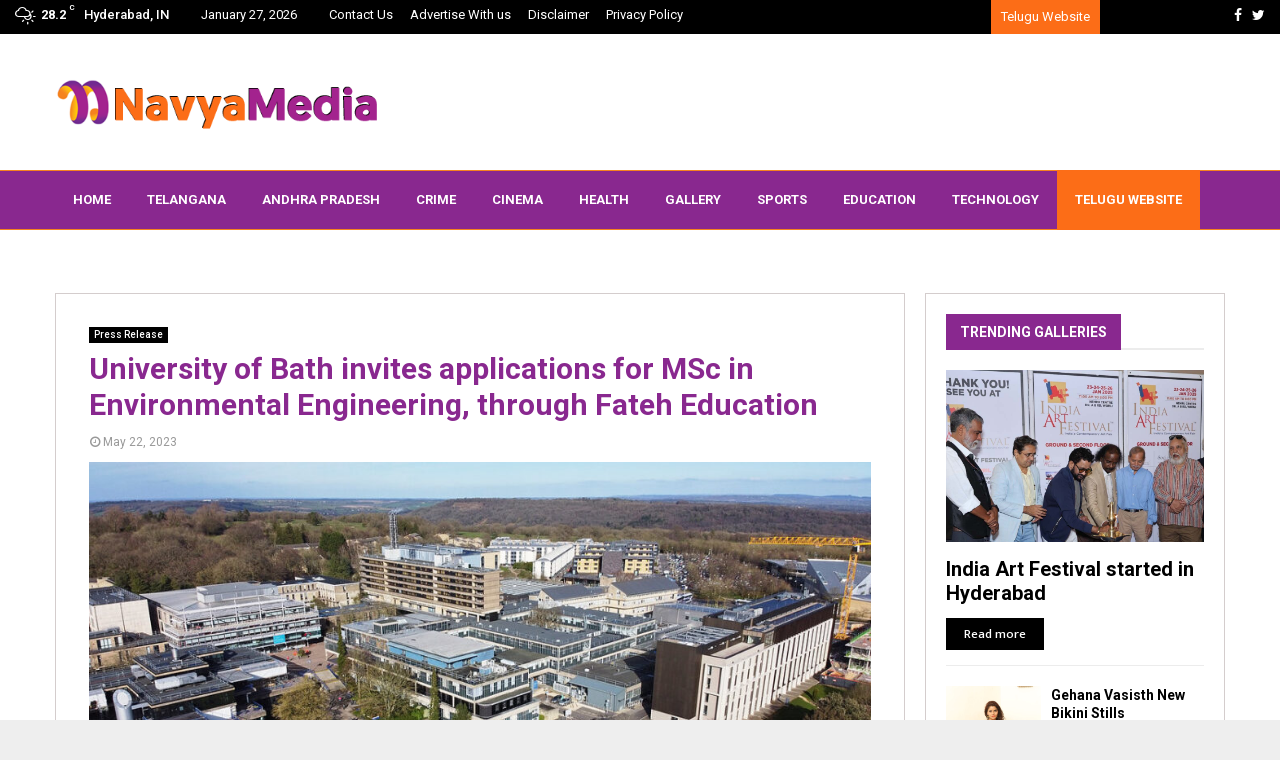

--- FILE ---
content_type: text/html; charset=UTF-8
request_url: https://english.navyamedia.com/university-of-bath-invites-applications-for-msc-in-environmental-engineering-through-fateh-education/
body_size: 20011
content:
<!DOCTYPE html>
<html lang="en-US">
<head>
	<meta charset="UTF-8">
		<meta name="viewport" content="width=device-width, initial-scale=1">
		<link rel="profile" href="https://gmpg.org/xfn/11">
	<title>University of Bath invites applications for MSc in Environmental Engineering, through Fateh Education - Navyamedia</title>

<!-- This site is optimized with the Yoast SEO plugin v11.3 - https://yoast.com/wordpress/plugins/seo/ -->
<link rel="canonical" href="https://english.navyamedia.com/university-of-bath-invites-applications-for-msc-in-environmental-engineering-through-fateh-education/" />
<meta property="og:locale" content="en_US" />
<meta property="og:type" content="article" />
<meta property="og:title" content="University of Bath invites applications for MSc in Environmental Engineering, through Fateh Education - Navyamedia" />
<meta property="og:description" content="Founded in 2004, Fateh Education has been providing personalized international higher education consultation for students looking to study in the UK and Ireland.&nbsp;&nbsp;&nbsp;&nbsp;&nbsp; University of Bath is inviting applications for MSc in Environmental Engineering, which specializes in environmental and sustainable processes while developing the technical, professional, and digital skills needed..." />
<meta property="og:url" content="https://english.navyamedia.com/university-of-bath-invites-applications-for-msc-in-environmental-engineering-through-fateh-education/" />
<meta property="og:site_name" content="Navyamedia" />
<meta property="article:tag" content="Entry Requirement" />
<meta property="article:tag" content="Environmental Engineering" />
<meta property="article:tag" content="Greenhouse Gas" />
<meta property="article:tag" content="invites applications for MSc" />
<meta property="article:tag" content="Mr. Suneet Singh Kochar" />
<meta property="article:tag" content="through Fateh Education" />
<meta property="article:tag" content="University of Bath" />
<meta property="article:section" content="Press Release" />
<meta property="article:published_time" content="2023-05-22T10:59:42+00:00" />
<meta property="og:image" content="https://english.navyamedia.com/wp-content/uploads/2023/05/University-of-Bath.jpg" />
<meta property="og:image:secure_url" content="https://english.navyamedia.com/wp-content/uploads/2023/05/University-of-Bath.jpg" />
<meta property="og:image:width" content="1024" />
<meta property="og:image:height" content="576" />
<meta name="twitter:card" content="summary_large_image" />
<meta name="twitter:description" content="Founded in 2004, Fateh Education has been providing personalized international higher education consultation for students looking to study in the UK and Ireland.&nbsp;&nbsp;&nbsp;&nbsp;&nbsp; University of Bath is inviting applications for MSc in Environmental Engineering, which specializes in environmental and sustainable processes while developing the technical, professional, and digital skills needed..." />
<meta name="twitter:title" content="University of Bath invites applications for MSc in Environmental Engineering, through Fateh Education - Navyamedia" />
<meta name="twitter:image" content="https://english.navyamedia.com/wp-content/uploads/2023/05/University-of-Bath.jpg" />
<script type='application/ld+json' class='yoast-schema-graph yoast-schema-graph--main'>{"@context":"https://schema.org","@graph":[{"@type":"Organization","@id":"https://english.navyamedia.com/#organization","name":"","url":"https://english.navyamedia.com/","sameAs":[]},{"@type":"WebSite","@id":"https://english.navyamedia.com/#website","url":"https://english.navyamedia.com/","name":"Navyamedia","publisher":{"@id":"https://english.navyamedia.com/#organization"},"potentialAction":{"@type":"SearchAction","target":"https://english.navyamedia.com/?s={search_term_string}","query-input":"required name=search_term_string"}},{"@type":"WebPage","@id":"https://english.navyamedia.com/university-of-bath-invites-applications-for-msc-in-environmental-engineering-through-fateh-education/#webpage","url":"https://english.navyamedia.com/university-of-bath-invites-applications-for-msc-in-environmental-engineering-through-fateh-education/","inLanguage":"en-US","name":"University of Bath invites applications for MSc in Environmental Engineering, through Fateh Education - Navyamedia","isPartOf":{"@id":"https://english.navyamedia.com/#website"},"image":{"@type":"ImageObject","@id":"https://english.navyamedia.com/university-of-bath-invites-applications-for-msc-in-environmental-engineering-through-fateh-education/#primaryimage","url":"https://english.navyamedia.com/wp-content/uploads/2023/05/University-of-Bath.jpg","width":1024,"height":576},"primaryImageOfPage":{"@id":"https://english.navyamedia.com/university-of-bath-invites-applications-for-msc-in-environmental-engineering-through-fateh-education/#primaryimage"},"datePublished":"2023-05-22T10:59:42+00:00","dateModified":"2023-05-22T10:59:42+00:00","breadcrumb":{"@id":"https://english.navyamedia.com/university-of-bath-invites-applications-for-msc-in-environmental-engineering-through-fateh-education/#breadcrumb"}},{"@type":"BreadcrumbList","@id":"https://english.navyamedia.com/university-of-bath-invites-applications-for-msc-in-environmental-engineering-through-fateh-education/#breadcrumb","itemListElement":[{"@type":"ListItem","position":1,"item":{"@type":"WebPage","@id":"https://english.navyamedia.com/","url":"https://english.navyamedia.com/","name":"Home"}},{"@type":"ListItem","position":2,"item":{"@type":"WebPage","@id":"https://english.navyamedia.com/university-of-bath-invites-applications-for-msc-in-environmental-engineering-through-fateh-education/","url":"https://english.navyamedia.com/university-of-bath-invites-applications-for-msc-in-environmental-engineering-through-fateh-education/","name":"University of Bath invites applications for MSc in Environmental Engineering, through Fateh Education"}}]},{"@type":"Article","@id":"https://english.navyamedia.com/university-of-bath-invites-applications-for-msc-in-environmental-engineering-through-fateh-education/#article","isPartOf":{"@id":"https://english.navyamedia.com/university-of-bath-invites-applications-for-msc-in-environmental-engineering-through-fateh-education/#webpage"},"author":{"@id":"https://english.navyamedia.com/author/admin/#author"},"headline":"University of Bath invites applications for MSc in Environmental Engineering, through Fateh Education","datePublished":"2023-05-22T10:59:42+00:00","dateModified":"2023-05-22T10:59:42+00:00","commentCount":0,"mainEntityOfPage":"https://english.navyamedia.com/university-of-bath-invites-applications-for-msc-in-environmental-engineering-through-fateh-education/#webpage","publisher":{"@id":"https://english.navyamedia.com/#organization"},"image":{"@id":"https://english.navyamedia.com/university-of-bath-invites-applications-for-msc-in-environmental-engineering-through-fateh-education/#primaryimage"},"keywords":"Entry Requirement,Environmental Engineering,Greenhouse Gas,invites applications for MSc,Mr. Suneet Singh Kochar,through Fateh Education,University of Bath","articleSection":"Press Release"},{"@type":["Person"],"@id":"https://english.navyamedia.com/author/admin/#author","name":"admin","image":{"@type":"ImageObject","@id":"https://english.navyamedia.com/#authorlogo","url":"https://secure.gravatar.com/avatar/ecf37558ae43fd25a2b803fbb0ac5b28?s=96&d=mm&r=g","caption":"admin"},"sameAs":[]}]}</script>
<!-- / Yoast SEO plugin. -->

<link rel='dns-prefetch' href='//fonts.googleapis.com' />
<link rel='dns-prefetch' href='//s.w.org' />
<link rel="alternate" type="application/rss+xml" title="Navyamedia &raquo; Feed" href="https://english.navyamedia.com/feed/" />
<link rel="alternate" type="application/rss+xml" title="Navyamedia &raquo; Comments Feed" href="https://english.navyamedia.com/comments/feed/" />
<link rel="alternate" type="application/rss+xml" title="Navyamedia &raquo; University of Bath invites applications for MSc in Environmental Engineering, through Fateh Education Comments Feed" href="https://english.navyamedia.com/university-of-bath-invites-applications-for-msc-in-environmental-engineering-through-fateh-education/feed/" />
<link rel='stylesheet' id='wp-block-library-css'  href='https://english.navyamedia.com/wp-includes/css/dist/block-library/style.min.css?ver=5.2.9' type='text/css' media='all' />
<link rel='stylesheet' id='wp-block-library-theme-css'  href='https://english.navyamedia.com/wp-includes/css/dist/block-library/theme.min.css?ver=5.2.9' type='text/css' media='all' />
<link rel='stylesheet' id='pencisc-css'  href='https://english.navyamedia.com/wp-content/plugins/penci-framework/assets/css/single-shortcode.css?ver=5.2.9' type='text/css' media='all' />
<link rel='stylesheet' id='penci-oswald-css'  href='//fonts.googleapis.com/css?family=Oswald%3A400&#038;ver=5.2.9' type='text/css' media='all' />
<link rel='stylesheet' id='penci-font-awesome-css'  href='https://english.navyamedia.com/wp-content/themes/pennews/css/font-awesome.min.css?ver=4.5.2' type='text/css' media='all' />
<link rel='stylesheet' id='penci-fonts-css'  href='//fonts.googleapis.com/css?family=Roboto%3A300%2C300italic%2C400%2C400italic%2C500%2C500italic%2C700%2C700italic%2C800%2C800italic%7CMukta+Vaani%3A300%2C300italic%2C400%2C400italic%2C500%2C500italic%2C700%2C700italic%2C800%2C800italic%7COswald%3A300%2C300italic%2C400%2C400italic%2C500%2C500italic%2C700%2C700italic%2C800%2C800italic%7CTeko%3A300%2C300italic%2C400%2C400italic%2C500%2C500italic%2C700%2C700italic%2C800%2C800italic%7CSue+Ellen+Francisco%3A300%2C300italic%2C400%2C400italic%2C500%2C500italic%2C700%2C700italic%2C800%2C800italic%3A300%2C300italic%2C400%2C400italic%2C500%2C500italic%2C700%2C700italic%2C800%2C800italic%26subset%3Dcyrillic%2Ccyrillic-ext%2Cgreek%2Cgreek-ext%2Clatin-ext' type='text/css' media='all' />
<link rel='stylesheet' id='penci-portfolio-css'  href='https://english.navyamedia.com/wp-content/themes/pennews/css/portfolio.css?ver=6.5.1' type='text/css' media='all' />
<link rel='stylesheet' id='penci-recipe-css'  href='https://english.navyamedia.com/wp-content/themes/pennews/css/recipe.css?ver=6.5.1' type='text/css' media='all' />
<link rel='stylesheet' id='penci-review-css'  href='https://english.navyamedia.com/wp-content/themes/pennews/css/review.css?ver=6.5.1' type='text/css' media='all' />
<link rel='stylesheet' id='penci-style-css'  href='https://english.navyamedia.com/wp-content/themes/pennews/style.css?ver=6.5.1' type='text/css' media='all' />
<style id='penci-style-inline-css' type='text/css'>
.penci-block-vc.style-title-13:not(.footer-widget).style-title-center .penci-block-heading {border-right: 10px solid transparent; border-left: 10px solid transparent; }.site-branding h1, .site-branding h2 {margin: 0;}.penci-schema-markup { display: none !important; }.penci-entry-media .twitter-video { max-width: none !important; margin: 0 !important; }.penci-entry-media .fb-video { margin-bottom: 0; }.penci-entry-media .post-format-meta > iframe { vertical-align: top; }.penci-single-style-6 .penci-entry-media-top.penci-video-format-dailymotion:after, .penci-single-style-6 .penci-entry-media-top.penci-video-format-facebook:after, .penci-single-style-6 .penci-entry-media-top.penci-video-format-vimeo:after, .penci-single-style-6 .penci-entry-media-top.penci-video-format-twitter:after, .penci-single-style-7 .penci-entry-media-top.penci-video-format-dailymotion:after, .penci-single-style-7 .penci-entry-media-top.penci-video-format-facebook:after, .penci-single-style-7 .penci-entry-media-top.penci-video-format-vimeo:after, .penci-single-style-7 .penci-entry-media-top.penci-video-format-twitter:after { content: none; } .penci-single-style-5 .penci-entry-media.penci-video-format-dailymotion:after, .penci-single-style-5 .penci-entry-media.penci-video-format-facebook:after, .penci-single-style-5 .penci-entry-media.penci-video-format-vimeo:after, .penci-single-style-5 .penci-entry-media.penci-video-format-twitter:after { content: none; }@media screen and (max-width: 960px) { .penci-insta-thumb ul.thumbnails.penci_col_5 li, .penci-insta-thumb ul.thumbnails.penci_col_6 li { width: 33.33% !important; } .penci-insta-thumb ul.thumbnails.penci_col_7 li, .penci-insta-thumb ul.thumbnails.penci_col_8 li, .penci-insta-thumb ul.thumbnails.penci_col_9 li, .penci-insta-thumb ul.thumbnails.penci_col_10 li { width: 25% !important; } }.site-header.header--s12 .penci-menu-toggle-wapper,.site-header.header--s12 .header__social-search { flex: 1; }.site-header.header--s5 .site-branding {  padding-right: 0;margin-right: 40px; }.penci-block_37 .penci_post-meta { padding-top: 8px; }.penci-block_37 .penci-post-excerpt + .penci_post-meta { padding-top: 0; }.penci-hide-text-votes { display: none; }.penci-usewr-review {  border-top: 1px solid #ececec; }.penci-review-score {top: 5px; position: relative; }.penci-social-counter.penci-social-counter--style-3 .penci-social__empty a, .penci-social-counter.penci-social-counter--style-4 .penci-social__empty a, .penci-social-counter.penci-social-counter--style-5 .penci-social__empty a, .penci-social-counter.penci-social-counter--style-6 .penci-social__empty a { display: flex; justify-content: center; align-items: center; }.penci-block-error { padding: 0 20px 20px; }@media screen and (min-width: 1240px){ .penci_dis_padding_bw .penci-content-main.penci-col-4:nth-child(3n+2) { padding-right: 15px; padding-left: 15px; }}.bos_searchbox_widget_class.penci-vc-column-1 #flexi_searchbox #b_searchboxInc .b_submitButton_wrapper{ padding-top: 10px; padding-bottom: 10px; }.mfp-image-holder .mfp-close, .mfp-iframe-holder .mfp-close { background: transparent; border-color: transparent; }h1, h2, h3, h4, h5, h6,.error404 .page-title,
		.error404 .penci-block-vc .penci-block__title, .footer__bottom.style-2 .block-title {font-family: 'Roboto', sans-serif}.penci-block-vc .penci-block__title, .penci-menu-hbg .penci-block-vc .penci-block__title, .penci-menu-hbg-widgets .menu-hbg-title{ font-family:'Roboto', sans-serif; }.penci-topbar h3, .penci-topbar, .penci-topbar ul.menu>li>a,.penci-topbar ul.menu li ul.sub-menu li a,.penci-topbar ul.topbar__logout li a, .topbar_weather .penci-weather-degrees{ font-size: 13px; }.penci-topbar .topbar__trending .headline-title{ font-size: 10px; }.main-navigation > ul:not(.children) > li > a{ font-size: 13px; }.penci-pmore-link .more-link{ font-family:'Roboto', sans-serif;font-weight:400; }.penci-block-vc-pag .penci-pmore-link .more-link{ font-family:'Roboto', sans-serif; }.penci-portfolio-wrap{ margin-left: 0px; margin-right: 0px; }.penci-portfolio-wrap .portfolio-item{ padding-left: 0px; padding-right: 0px; margin-bottom:0px; }.penci-menu-hbg-widgets .menu-hbg-title { font-family:'Roboto', sans-serif }
		.woocommerce div.product .related > h2,.woocommerce div.product .upsells > h2,
		.post-title-box .post-box-title,.site-content #respond h3,.site-content .widget-title,
		.site-content .widgettitle,
		body.page-template-full-width.page-paged-2 .site-content .widget.penci-block-vc .penci-block__title,
		body:not( .page-template-full-width ) .site-content .widget.penci-block-vc .penci-block__title{ font-family:'Roboto', sans-serif !important; }.footer__bottom  .footer__logo a{font-family: 'Roboto', sans-serif;}#footer__sidebars.footer__sidebars{padding-top: 42px;}.site-footer .penci-block-vc .penci-block__title{ font-family:'Roboto', sans-serif; }.buy-button{ background-color:#89288f !important; }.penci-menuhbg-toggle:hover .lines-button:after,.penci-menuhbg-toggle:hover .penci-lines:before,.penci-menuhbg-toggle:hover .penci-lines:after.penci-login-container a,.penci_list_shortcode li:before,.footer__sidebars .penci-block-vc .penci__post-title a:hover,.penci-viewall-results a:hover,.post-entry .penci-portfolio-filter ul li.active a, .penci-portfolio-filter ul li.active a,.penci-ajax-search-results-wrapper .penci__post-title a:hover{ color: #89288f; }.penci-tweets-widget-content .icon-tweets,.penci-tweets-widget-content .tweet-intents a,.penci-tweets-widget-content .tweet-intents span:after,.woocommerce .star-rating span,.woocommerce .comment-form p.stars a:hover,.woocommerce div.product .woocommerce-tabs ul.tabs li a:hover,.penci-subcat-list .flexMenu-viewMore:hover a, .penci-subcat-list .flexMenu-viewMore:focus a,.penci-subcat-list .flexMenu-viewMore .flexMenu-popup .penci-subcat-item a:hover,.penci-owl-carousel-style .owl-dot.active span, .penci-owl-carousel-style .owl-dot:hover span,.penci-owl-carousel-slider .owl-dot.active span,.penci-owl-carousel-slider .owl-dot:hover span{ color: #89288f; }.penci-owl-carousel-slider .owl-dot.active span,.penci-owl-carousel-slider .owl-dot:hover span{ background-color: #89288f; }blockquote, q,.penci-post-pagination a:hover,a:hover,.penci-entry-meta a:hover,.penci-portfolio-below_img .inner-item-portfolio .portfolio-desc a:hover h3,.main-navigation.penci_disable_padding_menu > ul:not(.children) > li:hover > a,.main-navigation.penci_disable_padding_menu > ul:not(.children) > li:active > a,.main-navigation.penci_disable_padding_menu > ul:not(.children) > li.current-menu-item > a,.main-navigation.penci_disable_padding_menu > ul:not(.children) > li.current-menu-ancestor > a,.main-navigation.penci_disable_padding_menu > ul:not(.children) > li.current-category-ancestor > a,.site-header.header--s11 .main-navigation.penci_enable_line_menu .menu > li:hover > a,.site-header.header--s11 .main-navigation.penci_enable_line_menu .menu > li:active > a,.site-header.header--s11 .main-navigation.penci_enable_line_menu .menu > li.current-menu-item > a,.main-navigation.penci_disable_padding_menu ul.menu > li > a:hover,.main-navigation ul li:hover > a,.main-navigation ul li:active > a,.main-navigation li.current-menu-item > a,#site-navigation .penci-megamenu .penci-mega-child-categories a.cat-active,#site-navigation .penci-megamenu .penci-content-megamenu .penci-mega-latest-posts .penci-mega-post a:not(.mega-cat-name):hover,.penci-post-pagination h5 a:hover{ color: #89288f; }.penci-menu-hbg .primary-menu-mobile li a:hover,.penci-menu-hbg .primary-menu-mobile li.toggled-on > a,.penci-menu-hbg .primary-menu-mobile li.toggled-on > .dropdown-toggle,.penci-menu-hbg .primary-menu-mobile li.current-menu-item > a,.penci-menu-hbg .primary-menu-mobile li.current-menu-item > .dropdown-toggle,.mobile-sidebar .primary-menu-mobile li a:hover,.mobile-sidebar .primary-menu-mobile li.toggled-on-first > a,.mobile-sidebar .primary-menu-mobile li.toggled-on > a,.mobile-sidebar .primary-menu-mobile li.toggled-on > .dropdown-toggle,.mobile-sidebar .primary-menu-mobile li.current-menu-item > a,.mobile-sidebar .primary-menu-mobile li.current-menu-item > .dropdown-toggle,.mobile-sidebar #sidebar-nav-logo a,.mobile-sidebar #sidebar-nav-logo a:hover.mobile-sidebar #sidebar-nav-logo:before,.penci-recipe-heading a.penci-recipe-print,.widget a:hover,.widget.widget_recent_entries li a:hover, .widget.widget_recent_comments li a:hover, .widget.widget_meta li a:hover,.penci-topbar a:hover,.penci-topbar ul li:hover,.penci-topbar ul li a:hover,.penci-topbar ul.menu li ul.sub-menu li a:hover,.site-branding a, .site-branding .site-title{ color: #89288f; }.penci-viewall-results a:hover,.penci-ajax-search-results-wrapper .penci__post-title a:hover,.header__search_dis_bg .search-click:hover,.header__social-media a:hover,.penci-login-container .link-bottom a,.error404 .page-content a,.penci-no-results .search-form .search-submit:hover,.error404 .page-content .search-form .search-submit:hover,.penci_breadcrumbs a:hover, .penci_breadcrumbs a:hover span,.penci-archive .entry-meta a:hover,.penci-caption-above-img .wp-caption a:hover,.penci-author-content .author-social:hover,.entry-content a,.comment-content a,.penci-page-style-5 .penci-active-thumb .penci-entry-meta a:hover,.penci-single-style-5 .penci-active-thumb .penci-entry-meta a:hover{ color: #89288f; }blockquote:not(.wp-block-quote).style-2:before{ background-color: transparent; }blockquote.style-2:before,blockquote:not(.wp-block-quote),blockquote.style-2 cite, blockquote.style-2 .author,blockquote.style-3 cite, blockquote.style-3 .author,.woocommerce ul.products li.product .price,.woocommerce ul.products li.product .price ins,.woocommerce div.product p.price ins,.woocommerce div.product span.price ins, .woocommerce div.product p.price, .woocommerce div.product span.price,.woocommerce div.product .entry-summary div[itemprop="description"] blockquote:before, .woocommerce div.product .woocommerce-tabs #tab-description blockquote:before,.woocommerce-product-details__short-description blockquote:before,.woocommerce div.product .entry-summary div[itemprop="description"] blockquote cite, .woocommerce div.product .entry-summary div[itemprop="description"] blockquote .author,.woocommerce div.product .woocommerce-tabs #tab-description blockquote cite, .woocommerce div.product .woocommerce-tabs #tab-description blockquote .author,.woocommerce div.product .product_meta > span a:hover,.woocommerce div.product .woocommerce-tabs ul.tabs li.active{ color: #89288f; }.woocommerce #respond input#submit.alt.disabled:hover,.woocommerce #respond input#submit.alt:disabled:hover,.woocommerce #respond input#submit.alt:disabled[disabled]:hover,.woocommerce a.button.alt.disabled,.woocommerce a.button.alt.disabled:hover,.woocommerce a.button.alt:disabled,.woocommerce a.button.alt:disabled:hover,.woocommerce a.button.alt:disabled[disabled],.woocommerce a.button.alt:disabled[disabled]:hover,.woocommerce button.button.alt.disabled,.woocommerce button.button.alt.disabled:hover,.woocommerce button.button.alt:disabled,.woocommerce button.button.alt:disabled:hover,.woocommerce button.button.alt:disabled[disabled],.woocommerce button.button.alt:disabled[disabled]:hover,.woocommerce input.button.alt.disabled,.woocommerce input.button.alt.disabled:hover,.woocommerce input.button.alt:disabled,.woocommerce input.button.alt:disabled:hover,.woocommerce input.button.alt:disabled[disabled],.woocommerce input.button.alt:disabled[disabled]:hover{ background-color: #89288f; }.woocommerce ul.cart_list li .amount, .woocommerce ul.product_list_widget li .amount,.woocommerce table.shop_table td.product-name a:hover,.woocommerce-cart .cart-collaterals .cart_totals table td .amount,.woocommerce .woocommerce-info:before,.woocommerce form.checkout table.shop_table .order-total .amount,.post-entry .penci-portfolio-filter ul li a:hover,.post-entry .penci-portfolio-filter ul li.active a,.penci-portfolio-filter ul li a:hover,.penci-portfolio-filter ul li.active a,#bbpress-forums li.bbp-body ul.forum li.bbp-forum-info a:hover,#bbpress-forums li.bbp-body ul.topic li.bbp-topic-title a:hover,#bbpress-forums li.bbp-body ul.forum li.bbp-forum-info .bbp-forum-content a,#bbpress-forums li.bbp-body ul.topic p.bbp-topic-meta a,#bbpress-forums .bbp-breadcrumb a:hover, #bbpress-forums .bbp-breadcrumb .bbp-breadcrumb-current:hover,#bbpress-forums .bbp-forum-freshness a:hover,#bbpress-forums .bbp-topic-freshness a:hover{ color: #89288f; }.footer__bottom a,.footer__logo a, .footer__logo a:hover,.site-info a,.site-info a:hover,.sub-footer-menu li a:hover,.footer__sidebars a:hover,.penci-block-vc .social-buttons a:hover,.penci-inline-related-posts .penci_post-meta a:hover,.penci__general-meta .penci_post-meta a:hover,.penci-block_video.style-1 .penci_post-meta a:hover,.penci-block_video.style-7 .penci_post-meta a:hover,.penci-block-vc .penci-block__title a:hover,.penci-block-vc.style-title-2 .penci-block__title a:hover,.penci-block-vc.style-title-2:not(.footer-widget) .penci-block__title a:hover,.penci-block-vc.style-title-4 .penci-block__title a:hover,.penci-block-vc.style-title-4:not(.footer-widget) .penci-block__title a:hover,.penci-block-vc .penci-subcat-filter .penci-subcat-item a.active, .penci-block-vc .penci-subcat-filter .penci-subcat-item a:hover ,.penci-block_1 .penci_post-meta a:hover,.penci-inline-related-posts.penci-irp-type-grid .penci__post-title:hover{ color: #89288f; }.penci-block_10 .penci-posted-on a,.penci-block_10 .penci-block__title a:hover,.penci-block_10 .penci__post-title a:hover,.penci-block_26 .block26_first_item .penci__post-title:hover,.penci-block_30 .penci_post-meta a:hover,.penci-block_33 .block33_big_item .penci_post-meta a:hover,.penci-block_36 .penci-chart-text,.penci-block_video.style-1 .block_video_first_item.penci-title-ab-img .penci_post_content a:hover,.penci-block_video.style-1 .block_video_first_item.penci-title-ab-img .penci_post-meta a:hover,.penci-block_video.style-6 .penci__post-title:hover,.penci-block_video.style-7 .penci__post-title:hover,.penci-owl-featured-area.style-12 .penci-small_items h3 a:hover,.penci-owl-featured-area.style-12 .penci-small_items .penci-slider__meta a:hover ,.penci-owl-featured-area.style-12 .penci-small_items .owl-item.current h3 a,.penci-owl-featured-area.style-13 .penci-small_items h3 a:hover,.penci-owl-featured-area.style-13 .penci-small_items .penci-slider__meta a:hover,.penci-owl-featured-area.style-13 .penci-small_items .owl-item.current h3 a,.penci-owl-featured-area.style-14 .penci-small_items h3 a:hover,.penci-owl-featured-area.style-14 .penci-small_items .penci-slider__meta a:hover ,.penci-owl-featured-area.style-14 .penci-small_items .owl-item.current h3 a,.penci-owl-featured-area.style-17 h3 a:hover,.penci-owl-featured-area.style-17 .penci-slider__meta a:hover,.penci-fslider28-wrapper.penci-block-vc .penci-slider-nav a:hover,.penci-videos-playlist .penci-video-nav .penci-video-playlist-item .penci-video-play-icon,.penci-videos-playlist .penci-video-nav .penci-video-playlist-item.is-playing { color: #89288f; }.penci-block_video.style-7 .penci_post-meta a:hover,.penci-ajax-more.disable_bg_load_more .penci-ajax-more-button:hover, .penci-ajax-more.disable_bg_load_more .penci-block-ajax-more-button:hover{ color: #89288f; }.site-main #buddypress input[type=submit]:hover,.site-main #buddypress div.generic-button a:hover,.site-main #buddypress .comment-reply-link:hover,.site-main #buddypress a.button:hover,.site-main #buddypress a.button:focus,.site-main #buddypress ul.button-nav li a:hover,.site-main #buddypress ul.button-nav li.current a,.site-main #buddypress .dir-search input[type=submit]:hover, .site-main #buddypress .groups-members-search input[type=submit]:hover,.site-main #buddypress div.item-list-tabs ul li.selected a,.site-main #buddypress div.item-list-tabs ul li.current a,.site-main #buddypress div.item-list-tabs ul li a:hover{ border-color: #89288f;background-color: #89288f; }.site-main #buddypress table.notifications thead tr, .site-main #buddypress table.notifications-settings thead tr,.site-main #buddypress table.profile-settings thead tr, .site-main #buddypress table.profile-fields thead tr,.site-main #buddypress table.profile-settings thead tr, .site-main #buddypress table.profile-fields thead tr,.site-main #buddypress table.wp-profile-fields thead tr, .site-main #buddypress table.messages-notices thead tr,.site-main #buddypress table.forum thead tr{ border-color: #89288f;background-color: #89288f; }.site-main .bbp-pagination-links a:hover, .site-main .bbp-pagination-links span.current,#buddypress div.item-list-tabs:not(#subnav) ul li.selected a, #buddypress div.item-list-tabs:not(#subnav) ul li.current a, #buddypress div.item-list-tabs:not(#subnav) ul li a:hover,#buddypress ul.item-list li div.item-title a, #buddypress ul.item-list li h4 a,div.bbp-template-notice a,#bbpress-forums li.bbp-body ul.topic li.bbp-topic-title a,#bbpress-forums li.bbp-body .bbp-forums-list li,.site-main #buddypress .activity-header a:first-child, #buddypress .comment-meta a:first-child, #buddypress .acomment-meta a:first-child{ color: #89288f !important; }.single-tribe_events .tribe-events-schedule .tribe-events-cost{ color: #89288f; }.tribe-events-list .tribe-events-loop .tribe-event-featured,#tribe-events .tribe-events-button,#tribe-events .tribe-events-button:hover,#tribe_events_filters_wrapper input[type=submit],.tribe-events-button, .tribe-events-button.tribe-active:hover,.tribe-events-button.tribe-inactive,.tribe-events-button:hover,.tribe-events-calendar td.tribe-events-present div[id*=tribe-events-daynum-],.tribe-events-calendar td.tribe-events-present div[id*=tribe-events-daynum-]>a,#tribe-bar-form .tribe-bar-submit input[type=submit]:hover{ background-color: #89288f; }.woocommerce span.onsale,.show-search:after,select option:focus,.woocommerce .widget_shopping_cart p.buttons a:hover, .woocommerce.widget_shopping_cart p.buttons a:hover, .woocommerce .widget_price_filter .price_slider_amount .button:hover, .woocommerce div.product form.cart .button:hover,.woocommerce .widget_price_filter .ui-slider .ui-slider-handle,.penci-block-vc.style-title-2:not(.footer-widget) .penci-block__title a, .penci-block-vc.style-title-2:not(.footer-widget) .penci-block__title span,.penci-block-vc.style-title-3:not(.footer-widget) .penci-block-heading:after,.penci-block-vc.style-title-4:not(.footer-widget) .penci-block__title a, .penci-block-vc.style-title-4:not(.footer-widget) .penci-block__title span,.penci-archive .penci-archive__content .penci-cat-links a:hover,.mCSB_scrollTools .mCSB_dragger .mCSB_dragger_bar,.penci-block-vc .penci-cat-name:hover,#buddypress .activity-list li.load-more, #buddypress .activity-list li.load-newest,#buddypress .activity-list li.load-more:hover, #buddypress .activity-list li.load-newest:hover,.site-main #buddypress button:hover, .site-main #buddypress a.button:hover, .site-main #buddypress input[type=button]:hover, .site-main #buddypress input[type=reset]:hover{ background-color: #89288f; }.penci-block-vc.style-title-grid:not(.footer-widget) .penci-block__title span, .penci-block-vc.style-title-grid:not(.footer-widget) .penci-block__title a,.penci-block-vc .penci_post_thumb:hover .penci-cat-name,.mCSB_scrollTools .mCSB_dragger:active .mCSB_dragger_bar,.mCSB_scrollTools .mCSB_dragger.mCSB_dragger_onDrag .mCSB_dragger_bar,.main-navigation > ul:not(.children) > li:hover > a,.main-navigation > ul:not(.children) > li:active > a,.main-navigation > ul:not(.children) > li.current-menu-item > a,.main-navigation.penci_enable_line_menu > ul:not(.children) > li > a:before,.main-navigation a:hover,#site-navigation .penci-megamenu .penci-mega-thumbnail .mega-cat-name:hover,#site-navigation .penci-megamenu .penci-mega-thumbnail:hover .mega-cat-name,.penci-review-process span,.penci-review-score-total,.topbar__trending .headline-title,.header__search:not(.header__search_dis_bg) .search-click,.cart-icon span.items-number{ background-color: #89288f; }.main-navigation > ul:not(.children) > li.highlight-button > a{ background-color: #89288f; }.main-navigation > ul:not(.children) > li.highlight-button:hover > a,.main-navigation > ul:not(.children) > li.highlight-button:active > a,.main-navigation > ul:not(.children) > li.highlight-button.current-category-ancestor > a,.main-navigation > ul:not(.children) > li.highlight-button.current-menu-ancestor > a,.main-navigation > ul:not(.children) > li.highlight-button.current-menu-item > a{ border-color: #89288f; }.login__form .login__form__login-submit input:hover,.penci-login-container .penci-login input[type="submit"]:hover,.penci-archive .penci-entry-categories a:hover,.single .penci-cat-links a:hover,.page .penci-cat-links a:hover,.woocommerce #respond input#submit:hover, .woocommerce a.button:hover, .woocommerce button.button:hover, .woocommerce input.button:hover,.woocommerce div.product .entry-summary div[itemprop="description"]:before,.woocommerce div.product .entry-summary div[itemprop="description"] blockquote .author span:after, .woocommerce div.product .woocommerce-tabs #tab-description blockquote .author span:after,.woocommerce-product-details__short-description blockquote .author span:after,.woocommerce #respond input#submit.alt:hover, .woocommerce a.button.alt:hover, .woocommerce button.button.alt:hover, .woocommerce input.button.alt:hover,#scroll-to-top:hover,#respond #submit:hover,.wpcf7 input[type="submit"]:hover,.widget_wysija input[type="submit"]:hover{ background-color: #89288f; }.penci-block_video .penci-close-video:hover,.penci-block_5 .penci_post_thumb:hover .penci-cat-name,.penci-block_25 .penci_post_thumb:hover .penci-cat-name,.penci-block_8 .penci_post_thumb:hover .penci-cat-name,.penci-block_14 .penci_post_thumb:hover .penci-cat-name,.penci-block-vc.style-title-grid .penci-block__title span, .penci-block-vc.style-title-grid .penci-block__title a,.penci-block_7 .penci_post_thumb:hover .penci-order-number,.penci-block_15 .penci-post-order,.penci-news_ticker .penci-news_ticker__title{ background-color: #89288f; }.penci-owl-featured-area .penci-item-mag:hover .penci-slider__cat .penci-cat-name,.penci-owl-featured-area .penci-slider__cat .penci-cat-name:hover,.penci-owl-featured-area.style-12 .penci-small_items .owl-item.current .penci-cat-name,.penci-owl-featured-area.style-13 .penci-big_items .penci-slider__cat .penci-cat-name,.penci-owl-featured-area.style-13 .button-read-more:hover,.penci-owl-featured-area.style-13 .penci-small_items .owl-item.current .penci-cat-name,.penci-owl-featured-area.style-14 .penci-small_items .owl-item.current .penci-cat-name,.penci-owl-featured-area.style-18 .penci-slider__cat .penci-cat-name{ background-color: #89288f; }.show-search .show-search__content:after,.penci-wide-content .penci-owl-featured-area.style-23 .penci-slider__text,.penci-grid_2 .grid2_first_item:hover .penci-cat-name,.penci-grid_2 .penci-post-item:hover .penci-cat-name,.penci-grid_3 .penci-post-item:hover .penci-cat-name,.penci-grid_1 .penci-post-item:hover .penci-cat-name,.penci-videos-playlist .penci-video-nav .penci-playlist-title,.widget-area .penci-videos-playlist .penci-video-nav .penci-video-playlist-item .penci-video-number,.widget-area .penci-videos-playlist .penci-video-nav .penci-video-playlist-item .penci-video-play-icon,.widget-area .penci-videos-playlist .penci-video-nav .penci-video-playlist-item .penci-video-paused-icon,.penci-owl-featured-area.style-17 .penci-slider__text::after,#scroll-to-top:hover{ background-color: #89288f; }.featured-area-custom-slider .penci-owl-carousel-slider .owl-dot span,.main-navigation > ul:not(.children) > li ul.sub-menu,.error404 .not-found,.error404 .penci-block-vc,.woocommerce .woocommerce-error, .woocommerce .woocommerce-info, .woocommerce .woocommerce-message,.penci-owl-featured-area.style-12 .penci-small_items,.penci-owl-featured-area.style-12 .penci-small_items .owl-item.current .penci_post_thumb,.penci-owl-featured-area.style-13 .button-read-more:hover{ border-color: #89288f; }.widget .tagcloud a:hover,.penci-social-buttons .penci-social-item.like.liked,.site-footer .widget .tagcloud a:hover,.penci-recipe-heading a.penci-recipe-print:hover,.penci-custom-slider-container .pencislider-content .pencislider-btn-trans:hover,button:hover,.button:hover, .entry-content a.button:hover,.penci-vc-btn-wapper .penci-vc-btn.penci-vcbtn-trans:hover, input[type="button"]:hover,input[type="reset"]:hover,input[type="submit"]:hover,.penci-ajax-more .penci-ajax-more-button:hover,.penci-ajax-more .penci-portfolio-more-button:hover,.woocommerce nav.woocommerce-pagination ul li a:focus, .woocommerce nav.woocommerce-pagination ul li a:hover,.woocommerce nav.woocommerce-pagination ul li span.current,.penci-block_10 .penci-more-post:hover,.penci-block_15 .penci-more-post:hover,.penci-block_36 .penci-more-post:hover,.penci-block_video.style-7 .penci-owl-carousel-slider .owl-dot.active span,.penci-block_video.style-7 .penci-owl-carousel-slider .owl-dot:hover span ,.penci-block_video.style-7 .penci-owl-carousel-slider .owl-dot:hover span ,.penci-ajax-more .penci-ajax-more-button:hover,.penci-ajax-more .penci-block-ajax-more-button:hover,.penci-ajax-more .penci-ajax-more-button.loading-posts:hover, .penci-ajax-more .penci-block-ajax-more-button.loading-posts:hover,.site-main #buddypress .activity-list li.load-more a:hover, .site-main #buddypress .activity-list li.load-newest a,.penci-owl-carousel-slider.penci-tweets-slider .owl-dots .owl-dot.active span, .penci-owl-carousel-slider.penci-tweets-slider .owl-dots .owl-dot:hover span,.penci-pagination:not(.penci-ajax-more) span.current, .penci-pagination:not(.penci-ajax-more) a:hover{border-color:#89288f;background-color: #89288f;}.penci-owl-featured-area.style-23 .penci-slider-overlay{ 
		background: -moz-linear-gradient(left, transparent 26%, #89288f  65%);
	    background: -webkit-gradient(linear, left top, right top, color-stop(26%, #89288f ), color-stop(65%, transparent));
	    background: -webkit-linear-gradient(left, transparent 26%, #89288f 65%);
	    background: -o-linear-gradient(left, transparent 26%, #89288f 65%);
	    background: -ms-linear-gradient(left, transparent 26%, #89288f 65%);
	    background: linear-gradient(to right, transparent 26%, #89288f 65%);
	    filter: progid:DXImageTransform.Microsoft.gradient(startColorstr='#89288f', endColorstr='#89288f', GradientType=1);
		 }.site-main #buddypress .activity-list li.load-more a, .site-main #buddypress .activity-list li.load-newest a,.header__search:not(.header__search_dis_bg) .search-click:hover,.tagcloud a:hover,.site-footer .widget .tagcloud a:hover{ transition: all 0.3s; opacity: 0.8; }.penci-loading-animation-1 .penci-loading-animation,.penci-loading-animation-1 .penci-loading-animation:before,.penci-loading-animation-1 .penci-loading-animation:after,.penci-loading-animation-5 .penci-loading-animation,.penci-loading-animation-6 .penci-loading-animation:before,.penci-loading-animation-7 .penci-loading-animation,.penci-loading-animation-8 .penci-loading-animation,.penci-loading-animation-9 .penci-loading-circle-inner:before,.penci-load-thecube .penci-load-cube:before,.penci-three-bounce .one,.penci-three-bounce .two,.penci-three-bounce .three{ background-color: #89288f; }.site-header{ background-color:#89288f; }.site-header{
			box-shadow: inset 0 -1px 0 #f5831f;
			-webkit-box-shadow: inset 0 -1px 0 #f5831f;
			-moz-box-shadow: inset 0 -1px 0 #f5831f;
		  }.site-header.header--s2:before, .site-header.header--s3:not(.header--s4):before, .site-header.header--s6:before{ background-color:#f5831f !important }.main-navigation ul.menu > li > a{ color:#ffffff }.main-navigation.penci_enable_line_menu > ul:not(.children) > li > a:before{background-color: #f5831f; }.main-navigation > ul:not(.children) > li:hover > a,.main-navigation > ul:not(.children) > li.current-category-ancestor > a,.main-navigation > ul:not(.children) > li.current-menu-ancestor > a,.main-navigation > ul:not(.children) > li.current-menu-item > a,.site-header.header--s11 .main-navigation.penci_enable_line_menu .menu > li:hover > a,.site-header.header--s11 .main-navigation.penci_enable_line_menu .menu > li:active > a,.site-header.header--s11 .main-navigation.penci_enable_line_menu .menu > li.current-category-ancestor > a,.site-header.header--s11 .main-navigation.penci_enable_line_menu .menu > li.current-menu-ancestor > a,.site-header.header--s11 .main-navigation.penci_enable_line_menu .menu > li.current-menu-item > a,.main-navigation.penci_disable_padding_menu > ul:not(.children) > li:hover > a,.main-navigation.penci_disable_padding_menu > ul:not(.children) > li.current-category-ancestor > a,.main-navigation.penci_disable_padding_menu > ul:not(.children) > li.current-menu-ancestor > a,.main-navigation.penci_disable_padding_menu > ul:not(.children) > li.current-menu-item > a,.main-navigation.penci_disable_padding_menu ul.menu > li > a:hover,.main-navigation ul.menu > li.current-menu-item > a,.main-navigation ul.menu > li > a:hover{ color: #f5831f }.main-navigation > ul:not(.children) > li.highlight-button > a{ color: #f5831f; }.main-navigation > ul:not(.children) > li:hover > a,.main-navigation > ul:not(.children) > li:active > a,.main-navigation > ul:not(.children) > li.current-category-ancestor > a,.main-navigation > ul:not(.children) > li.current-menu-ancestor > a,.main-navigation > ul:not(.children) > li.current-menu-item > a,.site-header.header--s11 .main-navigation.penci_enable_line_menu .menu > li:hover > a,.site-header.header--s11 .main-navigation.penci_enable_line_menu .menu > li:active > a,.site-header.header--s11 .main-navigation.penci_enable_line_menu .menu > li.current-category-ancestor > a,.site-header.header--s11 .main-navigation.penci_enable_line_menu .menu > li.current-menu-ancestor > a,.site-header.header--s11 .main-navigation.penci_enable_line_menu .menu > li.current-menu-item > a,.main-navigation ul.menu > li > a:hover{ background-color: #89288f }.main-navigation > ul:not(.children) > li.highlight-button > a{ background-color: #89288f; }.main-navigation > ul:not(.children) > li.highlight-button:hover > a,.main-navigation > ul:not(.children) > li.highlight-button:active > a,.main-navigation > ul:not(.children) > li.highlight-button.current-category-ancestor > a,.main-navigation > ul:not(.children) > li.highlight-button.current-menu-ancestor > a,.main-navigation > ul:not(.children) > li.highlight-button.current-menu-item > a{ border-color: #89288f; }.main-navigation ul li:not( .penci-mega-menu ) ul, .main-navigation ul.menu > li.megamenu > ul.sub-menu{ background-color:#ffffff ; }.main-navigation ul li:not( .penci-mega-menu ) ul li{ border-color:#f5831f ; }.main-navigation ul li:not( .penci-mega-menu ) ul li{ background-color:#ffffff; }.main-navigation ul li:not( .penci-mega-menu ) ul a{ color:#000000 }.main-navigation ul li:not( .penci-mega-menu ) ul li.current-category-ancestor > a,.main-navigation ul li:not( .penci-mega-menu ) ul li.current-menu-ancestor > a,.main-navigation ul li:not( .penci-mega-menu ) ul li.current-menu-item > a,.main-navigation ul li:not( .penci-mega-menu ) ul li a:hover{background-color: #ffffff }.penci-header-mobile .penci-header-mobile_container{ background-color:#89288f; }#main .widget .tagcloud a{ }#main .widget .tagcloud a:hover{}.single .penci-cat-links a:hover, .page .penci-cat-links a:hover{ background-color:#89288f; }
</style>
<script type='text/javascript' src='https://english.navyamedia.com/wp-includes/js/jquery/jquery.js?ver=1.12.4-wp'></script>
<script type='text/javascript' src='https://english.navyamedia.com/wp-includes/js/jquery/jquery-migrate.min.js?ver=1.4.1'></script>
<link rel="EditURI" type="application/rsd+xml" title="RSD" href="https://english.navyamedia.com/xmlrpc.php?rsd" />
<link rel="wlwmanifest" type="application/wlwmanifest+xml" href="https://english.navyamedia.com/wp-includes/wlwmanifest.xml" /> 
<meta name="generator" content="WordPress 5.2.9" />
<link rel='shortlink' href='https://english.navyamedia.com/?p=94295' />
<link rel="alternate" type="application/json+oembed" href="https://english.navyamedia.com/wp-json/oembed/1.0/embed?url=https%3A%2F%2Fenglish.navyamedia.com%2Funiversity-of-bath-invites-applications-for-msc-in-environmental-engineering-through-fateh-education%2F" />
<link rel="alternate" type="text/xml+oembed" href="https://english.navyamedia.com/wp-json/oembed/1.0/embed?url=https%3A%2F%2Fenglish.navyamedia.com%2Funiversity-of-bath-invites-applications-for-msc-in-environmental-engineering-through-fateh-education%2F&#038;format=xml" />
<script>
var portfolioDataJs = portfolioDataJs || [];
var penciBlocksArray=[];
var PENCILOCALCACHE = {};
		(function () {
				"use strict";
		
				PENCILOCALCACHE = {
					data: {},
					remove: function ( ajaxFilterItem ) {
						delete PENCILOCALCACHE.data[ajaxFilterItem];
					},
					exist: function ( ajaxFilterItem ) {
						return PENCILOCALCACHE.data.hasOwnProperty( ajaxFilterItem ) && PENCILOCALCACHE.data[ajaxFilterItem] !== null;
					},
					get: function ( ajaxFilterItem ) {
						return PENCILOCALCACHE.data[ajaxFilterItem];
					},
					set: function ( ajaxFilterItem, cachedData ) {
						PENCILOCALCACHE.remove( ajaxFilterItem );
						PENCILOCALCACHE.data[ajaxFilterItem] = cachedData;
					}
				};
			}
		)();function penciBlock() {
		    this.atts_json = '';
		    this.content = '';
		}</script>
		<style type="text/css">
									.entry-content .penci-recipe-heading a.penci-recipe-print { color:#a3238e; } .entry-content .penci-recipe-heading a.penci-recipe-print { border-color:#a3238e; } .entry-content .penci-recipe-heading a.penci-recipe-print:hover { background-color:#a3238e; } .entry-content .penci-recipe-heading a.penci-recipe-print:hover { color:#fff; }																	</style>
				<style type="text/css">
																		.penci-review .penci-review-process span { background-color:#dd9933; }																													</style>
		<!-- <meta name="NextGEN" version="3.2.2" /> -->
<link rel="pingback" href="https://english.navyamedia.com/xmlrpc.php"><!-- Google tag (gtag.js) -->
<script async src="https://www.googletagmanager.com/gtag/js?id=G-NQ5RXBV5N5"></script>
<script>
  window.dataLayer = window.dataLayer || [];
  function gtag(){dataLayer.push(arguments);}
  gtag('js', new Date());

  gtag('config', 'G-NQ5RXBV5N5');
</script><script type="application/ld+json">{
    "@context": "http:\/\/schema.org\/",
    "@type": "organization",
    "@id": "#organization",
    "logo": {
        "@type": "ImageObject",
        "url": "https:\/\/english.navyamedia.com\/wp-content\/uploads\/2021\/09\/navya-media-news.png"
    },
    "url": "https:\/\/english.navyamedia.com\/",
    "name": "Navyamedia",
    "description": "AP,Telangana Political News | Telugu Cinema News"
}</script><script type="application/ld+json">{
    "@context": "http:\/\/schema.org\/",
    "@type": "WebSite",
    "name": "Navyamedia",
    "alternateName": "AP,Telangana Political News | Telugu Cinema News",
    "url": "https:\/\/english.navyamedia.com\/"
}</script><script type="application/ld+json">{
    "@context": "http:\/\/schema.org\/",
    "@type": "WPSideBar",
    "name": "Sidebar Right",
    "alternateName": "Add widgets here to display them on blog and single",
    "url": "https:\/\/english.navyamedia.com\/university-of-bath-invites-applications-for-msc-in-environmental-engineering-through-fateh-education"
}</script><script type="application/ld+json">{
    "@context": "http:\/\/schema.org\/",
    "@type": "WPSideBar",
    "name": "Sidebar Left",
    "alternateName": "Add widgets here to display them on page",
    "url": "https:\/\/english.navyamedia.com\/university-of-bath-invites-applications-for-msc-in-environmental-engineering-through-fateh-education"
}</script><script type="application/ld+json">{
    "@context": "http:\/\/schema.org\/",
    "@type": "WPSideBar",
    "name": "Footer Column #1",
    "alternateName": "Add widgets here to display them in the first column of the footer",
    "url": "https:\/\/english.navyamedia.com\/university-of-bath-invites-applications-for-msc-in-environmental-engineering-through-fateh-education"
}</script><script type="application/ld+json">{
    "@context": "http:\/\/schema.org\/",
    "@type": "WPSideBar",
    "name": "Footer Column #3",
    "alternateName": "Add widgets here to display them in the third column of the footer",
    "url": "https:\/\/english.navyamedia.com\/university-of-bath-invites-applications-for-msc-in-environmental-engineering-through-fateh-education"
}</script><script type="application/ld+json">{
    "@context": "http:\/\/schema.org\/",
    "@type": "WPSideBar",
    "name": "Hamburger Widget Below",
    "alternateName": "Display widgets on below menu on menu hamburger",
    "url": "https:\/\/english.navyamedia.com\/university-of-bath-invites-applications-for-msc-in-environmental-engineering-through-fateh-education"
}</script><script type="application/ld+json">{
    "@context": "http:\/\/schema.org\/",
    "@type": "BlogPosting",
    "headline": "University of Bath invites applications for MSc in Environmental Engineering, through Fateh Education",
    "description": "",
    "datePublished": "2023-05-22",
    "datemodified": "2023-05-22",
    "mainEntityOfPage": "https:\/\/english.navyamedia.com\/university-of-bath-invites-applications-for-msc-in-environmental-engineering-through-fateh-education\/",
    "image": {
        "@type": "ImageObject",
        "url": "https:\/\/english.navyamedia.com\/wp-content\/uploads\/2023\/05\/University-of-Bath.jpg",
        "width": 1024,
        "height": 576
    },
    "publisher": {
        "@type": "Organization",
        "name": "Navyamedia",
        "logo": {
            "@type": "ImageObject",
            "url": "https:\/\/english.navyamedia.com\/wp-content\/uploads\/2021\/09\/navya-media-news.png"
        }
    },
    "author": {
        "@type": "Person",
        "@id": "#person-admin",
        "name": "admin"
    }
}</script><meta property="fb:app_id" content="348280475330978"><meta name="generator" content="Powered by WPBakery Page Builder - drag and drop page builder for WordPress."/>
<!--[if lte IE 9]><link rel="stylesheet" type="text/css" href="https://english.navyamedia.com/wp-content/plugins/js_composer/assets/css/vc_lte_ie9.min.css" media="screen"><![endif]--><link rel="icon" href="https://english.navyamedia.com/wp-content/uploads/2020/07/cropped-NavyaMedia-Logo-1-32x32.png" sizes="32x32" />
<link rel="icon" href="https://english.navyamedia.com/wp-content/uploads/2020/07/cropped-NavyaMedia-Logo-1-192x192.png" sizes="192x192" />
<link rel="apple-touch-icon-precomposed" href="https://english.navyamedia.com/wp-content/uploads/2020/07/cropped-NavyaMedia-Logo-1-180x180.png" />
<meta name="msapplication-TileImage" content="https://english.navyamedia.com/wp-content/uploads/2020/07/cropped-NavyaMedia-Logo-1-270x270.png" />
		<style type="text/css" id="wp-custom-css">
			a:hover {
    color: #89288f;
}ins.adsbygoogle.adsbygoogle-noablate {
    display: none !important;
}
ins.adsbygoogle.adsbygoogle-noablate {
    display: none !important;
}h1.entry-title.penci-entry-title.penci-title- {
    color: #89288f;
    margin-bottom: 10px;
}

.wpb_text_column, .entry-content, .comment-content {
	font-size: 18px !important;
    text-align: justify;
color: #434040 !important;}

.site-branding img {
    width: 328px !important;
}
.telugumenu{display:none;}
.article_content {
    border: 1px solid #f2f2f2;
    padding: 10px 9px;
}
.header__content-social-media {
    display: none;
}
.header__social-media a{color:#fff;}
div#primary {
    width: 1200px;
    margin: 0 auto;
}
.penci-block_6 .penci-post-item{
	margin-bottom: 7px;
}
.penci_media_object{
	    margin-bottom: 10px;
}
.penci-owl-featured-area.style-17 .penci-slider__text::after{
	background:#fff !important;
}
.blog-grid .penci-archive__content .entry-title a {
	color: #89288f !important;}
center {
    display: none;
}
.theiaStickySidebar {
    border: 1px solid rgb(212 205 205) !important;
    margin-top: 23px;
}

.penci-post-related .related-thumb {
	display: none !important;}
li#menu-item-59147 {
    background: #fc6d17;
}
li#menu-item-59494 a {
    background: #fc6d17;
   padding: 2px 10px;
    margin-left: 267%;
    width: 100%;
}

.footer__sidebars .penci-block-vc {
    border: 0px solid transparent !important;
    margin-top: 0;
}
a.englishbtn {
    background: #89288f;
    padding: 10px 20px;
    font-size: 20px;
    color: #fff !important;
}

.fa.fa-eye{display:none;}
.entry-meta-item.penci-comment-count
{
	display:none;}
span.penci-post-countview-number{display:none;}
.penci-archive__content {
    background: #fff;
    padding: 30px !important;
}
.single .penci-content-post, .page .penci-content-post {
	padding: 33px;}
@media screen and (min-width: 1241px){
.sidebar-left .site-main .penci-container, .sidebar-right .site-main .penci-container {
    width: 100%;
    max-width: 1400px;
}
}
@media screen and (min-width: 1241px){
.penci-container, .penci-container-fluid {
    width: 1400px;
}}
@media screen and (max-width: 991px){
.penci-topbar.clearfix.style-1 {
    display: none;
}
	.telugumenu{display:block !important;}
	.penci-header-mobile .penci-header-mobile_container {
    background-color: #ffffff;
}
	.theiaStickySidebar{margin-top:0px;}
	div#primary {
		width: 100%;}
	.mobile-sidebar-open .mobile-sidebar {
    transform: translateX(0);
    cursor: none;
}
	.site-content {
    padding: 2px 18px !important;
}
}
.span itempropname{display:none}
.footernum
{display:none}		</style>
		<noscript><style type="text/css"> .wpb_animate_when_almost_visible { opacity: 1; }</style></noscript>	<style>
		a.custom-button.pencisc-button {
			background: transparent;
			color: #D3347B;
			border: 2px solid #D3347B;
			line-height: 36px;
			padding: 0 20px;
			font-size: 14px;
			font-weight: bold;
		}
		a.custom-button.pencisc-button:hover {
			background: #D3347B;
			color: #fff;
			border: 2px solid #D3347B;
		}
		a.custom-button.pencisc-button.pencisc-small {
			line-height: 28px;
			font-size: 12px;
		}
		a.custom-button.pencisc-button.pencisc-large {
			line-height: 46px;
			font-size: 18px;
		}
	</style>
	
	<!-- Global site tag (gtag.js) - Google Analytics -->
<script async src="https://www.googletagmanager.com/gtag/js?id=UA-103234948-1"></script>
<script>
  window.dataLayer = window.dataLayer || [];
  function gtag(){dataLayer.push(arguments);}
  gtag('js', new Date());

  gtag('config', 'UA-103234948-1');
</script>
<link rel='stylesheet' id='vc_google_fonts_muktavaani-css'  href='//fonts.googleapis.com/css?family=Mukta+Vaani&#038;ver=5.2.9' type='text/css' media='all' />
</head>

<body class="post-template-default single single-post postid-94295 single-format-standard wp-custom-logo group-blog header-sticky penci-body-boxed penci_enable_ajaxsearch penci_sticky_content_sidebar sidebar-right penci-single-style-1 wpb-js-composer js-comp-ver-5.5.2 vc_responsive">

<div id="page" class="site penci-enable-boxed">
	<div class="penci-topbar clearfix style-1">
	<div class="penci-topbar_container topbar-width-default">

					<div class="penci-topbar__left">
						<div class="topbar_item topbar_weather">
			<i class="penci-weather-icons wi wi-day-cloudy-high"></i>
			<div class="penci-weather-now">
				<span class="penci-weather-degrees">28.2</span>
				<span class="penci-weather-unit">C</span>
			</div>
			<div class="penci-weather-location">
				<div class="penci-weather-city">Hyderabad, IN</div>
			</div>
		</div>
		<div class="topbar_item topbar_date">
	January 27, 2026</div>
<div class="topbar_item topbar__menu"><ul id="menu-top" class="menu"><li id="menu-item-59335" class="menu-item menu-item-type-post_type menu-item-object-page menu-item-59335"><a href="https://english.navyamedia.com/contact-us/">Contact Us</a></li>
<li id="menu-item-59336" class="menu-item menu-item-type-post_type menu-item-object-page menu-item-59336"><a href="https://english.navyamedia.com/advertise-with-us/">Advertise With us</a></li>
<li id="menu-item-59337" class="menu-item menu-item-type-post_type menu-item-object-page menu-item-59337"><a href="https://english.navyamedia.com/disclaimer/">Disclaimer</a></li>
<li id="menu-item-59338" class="menu-item menu-item-type-post_type menu-item-object-page menu-item-privacy-policy menu-item-59338"><a href="https://english.navyamedia.com/privacy-policy/">Privacy Policy</a></li>
<li id="menu-item-59494" class="menu-item menu-item-type-custom menu-item-object-custom menu-item-59494"><a href="http://telugu.navyamedia.com/">Telugu Website</a></li>
</ul></div>			</div>
			<div class="penci-topbar__right">
				<div class="topbar_item topbar__social-media">
	<a class="social-media-item socail_media__facebook" target="_blank" href="https://www.facebook.com/navyamedia/" title="Facebook" rel="noopener"><span class="socail-media-item__content"><i class="fa fa-facebook"></i><span class="social_title screen-reader-text">Facebook</span></span></a><a class="social-media-item socail_media__twitter" target="_blank" href="https://twitter.com/Navyamedia" title="Twitter" rel="noopener"><span class="socail-media-item__content"><i class="fa fa-twitter"></i><span class="social_title screen-reader-text">Twitter</span></span></a></div>


			</div>
			</div>
</div>
<div class="site-header-wrapper"><div class="header__top header--s2">
	<div class="penci-container-1170 header-top__container">
		
<div class="site-branding">
	
		<h2><a href="https://english.navyamedia.com/" class="custom-logo-link" rel="home"><img width="444" height="100" src="https://english.navyamedia.com/wp-content/uploads/2021/09/navya-media-news.png" class="custom-logo" alt="Navyamedia" srcset="https://english.navyamedia.com/wp-content/uploads/2021/09/navya-media-news.png 444w, https://english.navyamedia.com/wp-content/uploads/2021/09/navya-media-news-300x68.png 300w" sizes="(max-width: 444px) 100vw, 444px" /></a></h2>
				</div><!-- .site-branding -->
			<div class="header__banner">
		<script async src="https://pagead2.googlesyndication.com/pagead/js/adsbygoogle.js?client=ca-pub-3970502182429648"
     crossorigin="anonymous"></script>
<!-- header -->
<ins class="adsbygoogle"
     style="display:inline-block;width:728px;height:90px"
     data-ad-client="ca-pub-3970502182429648"
     data-ad-slot="6885891170"></ins>
<script>
     (adsbygoogle = window.adsbygoogle || []).push({});
</script>	</div>

	</div>
</div>
<header id="masthead" class="site-header header--s2" data-height="80" itemscope="itemscope" itemtype="http://schema.org/WPHeader">
	<div class="penci-container-1170 header-content__container">
		<nav id="site-navigation" class="main-navigation pencimn-slide_down" itemscope itemtype="http://schema.org/SiteNavigationElement">
	<ul id="menu-main-menu" class="menu"><li id="menu-item-89690" class="menu-item menu-item-type-post_type menu-item-object-page menu-item-home menu-item-89690"><a href="https://english.navyamedia.com/" itemprop="url">Home</a></li>
<li id="menu-item-59504" class="menu-item menu-item-type-taxonomy menu-item-object-category menu-item-59504"><a href="https://english.navyamedia.com/category/telangana/" itemprop="url">Telangana</a></li>
<li id="menu-item-59498" class="menu-item menu-item-type-taxonomy menu-item-object-category menu-item-59498"><a href="https://english.navyamedia.com/category/andhra-pradesh-political-news/" itemprop="url">Andhra Pradesh</a></li>
<li id="menu-item-90314" class="menu-item menu-item-type-taxonomy menu-item-object-category menu-item-90314"><a href="https://english.navyamedia.com/category/crime/" itemprop="url">Crime</a></li>
<li id="menu-item-86" class="menu-item menu-item-type-taxonomy menu-item-object-category menu-item-86"><a href="https://english.navyamedia.com/category/news/telugu-cinema-news/" itemprop="url">Cinema</a></li>
<li id="menu-item-59500" class="menu-item menu-item-type-taxonomy menu-item-object-category menu-item-59500"><a href="https://english.navyamedia.com/category/health-news/" itemprop="url">Health</a></li>
<li id="menu-item-78" class="menu-item menu-item-type-taxonomy menu-item-object-category menu-item-78"><a href="https://english.navyamedia.com/category/artistes-gallery/" itemprop="url">Gallery</a></li>
<li id="menu-item-90315" class="menu-item menu-item-type-taxonomy menu-item-object-category menu-item-90315"><a href="https://english.navyamedia.com/category/sports/" itemprop="url">Sports</a></li>
<li id="menu-item-59098" class="menu-item menu-item-type-taxonomy menu-item-object-category menu-item-59098"><a href="https://english.navyamedia.com/category/education-news/" itemprop="url">Education</a></li>
<li id="menu-item-59503" class="menu-item menu-item-type-taxonomy menu-item-object-category menu-item-59503"><a href="https://english.navyamedia.com/category/technology/" itemprop="url">Technology</a></li>
<li id="menu-item-59147" class="telugumenu menu-item menu-item-type-custom menu-item-object-custom menu-item-59147"><a href="http://telugu.navyamedia.com/" itemprop="url">Telugu Website</a></li>
</ul>
</nav><!-- #site-navigation -->
		<div class="header__social-search">
		
			<div class="header__social-media">
			<div class="header__content-social-media">

			<a class="social-media-item socail_media__facebook" target="_blank" href="https://www.facebook.com/navyamedia/" title="Facebook" rel="noopener"><span class="socail-media-item__content"><i class="fa fa-facebook"></i><span class="social_title screen-reader-text">Facebook</span></span></a><a class="social-media-item socail_media__twitter" target="_blank" href="https://twitter.com/Navyamedia" title="Twitter" rel="noopener"><span class="socail-media-item__content"><i class="fa fa-twitter"></i><span class="social_title screen-reader-text">Twitter</span></span></a>						</div>
		</div>
	
</div>

	</div>
</header><!-- #masthead -->
</div><div class="penci-header-mobile" >
	<div class="penci-header-mobile_container">
		<button class="menu-toggle navbar-toggle" aria-expanded="false"><span class="screen-reader-text">Primary Menu</span><i class="fa fa-bars"></i></button>
										<div class="site-branding"> <a href="https://english.navyamedia.com/" class="custom-logo-link logo_header_mobile"><img src="https://english.navyamedia.com/wp-content/uploads/2023/04/navya-media-news.png" alt="Navyamedia" /></a></div>
						</div>
</div>	<div id="content" class="site-content">
	<div id="primary" class="content-area">
		<main id="main" class="site-main" >
				<div class="penci-container">
		<div class="penci-container__content penci-con_sb2_sb1">
			<div class="penci-wide-content penci-content-novc penci-sticky-content penci-content-single-inner">
				<div class="theiaStickySidebar">
					<div class="penci-content-post noloaddisqus " data-url="https://english.navyamedia.com/university-of-bath-invites-applications-for-msc-in-environmental-engineering-through-fateh-education/" data-id="94295" data-title="">
											<article id="post-94295" class="penci-single-artcontent noloaddisqus post-94295 post type-post status-publish format-standard has-post-thumbnail hentry category-press-release tag-entry-requirement tag-environmental-engineering tag-greenhouse-gas tag-invites-applications-for-msc tag-mr-suneet-singh-kochar tag-through-fateh-education tag-university-of-bath penci-post-item">

							<header class="entry-header penci-entry-header penci-title-">
								<div class="penci-entry-categories"><span class="penci-cat-links"><a class="penci-cat-name" href="https://english.navyamedia.com/category/press-release/">Press Release</a></span></div><h1 class="entry-title penci-entry-title penci-title-">University of Bath invites applications for MSc in Environmental Engineering, through Fateh Education</h1>
								<div class="entry-meta penci-entry-meta">
									<span class="entry-meta-item penci-posted-on"><i class="fa fa-clock-o"></i><time class="entry-date published updated" datetime="2023-05-22T16:29:42+05:30">May 22, 2023</time></span><span class="entry-meta-item penci-comment-count"><a class="penci_pmeta-link" href="https://english.navyamedia.com/university-of-bath-invites-applications-for-msc-in-environmental-engineering-through-fateh-education/#respond"><i class="la la-comments"></i>0</a></span><span class="entry-meta-item penci-post-countview"><span class="entry-meta-item penci-post-countview penci_post-meta_item"><i class="fa fa-eye"></i><span class="penci-post-countview-number penci-post-countview-p94295">370</span></span></span>								</div><!-- .entry-meta -->
															</header><!-- .entry-header -->
							<div class="entry-media penci-entry-media"><div class="post-format-meta "><div class="post-image penci-standard-format"><img width="960" height="540" src="https://english.navyamedia.com/wp-content/uploads/2023/05/University-of-Bath-960x540.jpg" class="attachment-penci-thumb-960-auto size-penci-thumb-960-auto wp-post-image" alt="" srcset="https://english.navyamedia.com/wp-content/uploads/2023/05/University-of-Bath-960x540.jpg 960w, https://english.navyamedia.com/wp-content/uploads/2023/05/University-of-Bath-300x169.jpg 300w, https://english.navyamedia.com/wp-content/uploads/2023/05/University-of-Bath-768x432.jpg 768w, https://english.navyamedia.com/wp-content/uploads/2023/05/University-of-Bath.jpg 1024w, https://english.navyamedia.com/wp-content/uploads/2023/05/University-of-Bath-711x400.jpg 711w, https://english.navyamedia.com/wp-content/uploads/2023/05/University-of-Bath-585x329.jpg 585w" sizes="(max-width: 960px) 100vw, 960px" /></div></div>	</div><div class="penci-entry-content entry-content">
	<p><em>Founded in 2004, Fateh Education has been providing personalized international higher education consultation</em><em> for students looking to study in the UK and Ireland.&nbsp;&nbsp;&nbsp;&nbsp;&nbsp; </em></p>
<p>University of Bath is inviting applications for MSc in Environmental Engineering, which specializes in environmental and sustainable processes while developing the technical, professional, and digital skills needed in the industry. This course is for engineers and scientists who want to make a positive impact on the environment, society, and the future of our planet. and would like to deepen their understanding of all aspects of environmental engineering.</p>
<p>Climate change, GHG (Greenhouse Gas) emissions, and loss of biodiversity are important global issues and the world needs leaders and innovators to design and manage sustainable processes and systems to address these challenges. The course aims to develop a student’s skills, knowledge, and understanding to take on these issues against a backdrop of economic factors, environmental compliance, and national and international legislation, ultimately providing a more holistic understanding of environmental engineering.&nbsp;</p>
<p>The programme will provide students with the opportunity to develop useful skills in areas such as interdisciplinary teamwork, effective communication, networking, and time resource management. These skills will help students to prepare, adapt and be successful in a variety of roles in this evolving discipline.</p>
<p>Talking about the course, <strong><em>the CEO of Fateh Education Mr. Suneet Singh Kochar</em></strong> says, “If a student has that desire to learn how to solve the important environmental challenges we face, then this course can help him/her towards that goal. This course will make sure to cover areas such as improving resource efficiency; and how to monitor, manage and mitigate negative environmental consequences. A student will learn how to apply whole-systems and life-cycle approaches to evaluate the impact of industrial activities while considering current and possible future legislation. This ‘big-picture thinking’ will allow them to move beyond traditional approaches to process engineering.”</p>
<p><strong><u>Duration:</u></strong> 12 months (Full-Time)</p>
<p><strong><u>Entry Requirement:</u></strong> &nbsp;</p>
<ul>
<li>Typically, you should have a Bachelor degree with a final overall result of at least First Class. However, due to the number of different grading scales in use, we ask that you upload a copy of the grading scale used by your institution, along with your transcript, when you submit your application.</li>
<li>A student should have an undergraduate degree in chemical engineering, civil engineering, mechanical engineering, electrical engineering, biochemical engineering, environmental engineering, environmental sciences, or natural sciences (e.g. physics, chemistry, or biochemistry). The university will also consider other relevant engineering and science disciplines.</li>
<li>IELTS score of 6.5 overall with no less than 6.0 in all components.</li>
</ul>
</div><!-- .entry-content -->

							<footer class="penci-entry-footer">
								<span class="tags-links penci-tags-links"><a href="https://english.navyamedia.com/tag/entry-requirement/" rel="tag">Entry Requirement</a><a href="https://english.navyamedia.com/tag/environmental-engineering/" rel="tag">Environmental Engineering</a><a href="https://english.navyamedia.com/tag/greenhouse-gas/" rel="tag">Greenhouse Gas</a><a href="https://english.navyamedia.com/tag/invites-applications-for-msc/" rel="tag">invites applications for MSc</a><a href="https://english.navyamedia.com/tag/mr-suneet-singh-kochar/" rel="tag">Mr. Suneet Singh Kochar</a><a href="https://english.navyamedia.com/tag/through-fateh-education/" rel="tag">through Fateh Education</a><a href="https://english.navyamedia.com/tag/university-of-bath/" rel="tag">University of Bath</a></span><span class="penci-social-buttons penci-social-share-footer"><span class="penci-social-share-text">Share</span><a href="#" class="penci-post-like penci_post-meta_item  single-like-button penci-social-item like" data-post_id="94295" title="Like" data-like="Like" data-unlike="Unlike"><i class="fa fa-thumbs-o-up"></i><span class="penci-share-number">0</span></a><a class="penci-social-item facebook" target="_blank" rel="noopener" title="" href="https://www.facebook.com/sharer/sharer.php?u=https%3A%2F%2Fenglish.navyamedia.com%2Funiversity-of-bath-invites-applications-for-msc-in-environmental-engineering-through-fateh-education%2F"><i class="fa fa-facebook"></i></a><a class="penci-social-item twitter" target="_blank" rel="noopener" title="" href="https://twitter.com/intent/tweet?text=University%20of%20Bath%20invites%20applications%20for%20MSc%20in%20Environmental%20Engineering,%20through%20Fateh%20Education%20-%20https://english.navyamedia.com/university-of-bath-invites-applications-for-msc-in-environmental-engineering-through-fateh-education/"><i class="fa fa-twitter"></i></a><a class="penci-social-item google_plus" target="_blank" rel="noopener" title="" href="https://plus.google.com/share?url=https%3A%2F%2Fenglish.navyamedia.com%2Funiversity-of-bath-invites-applications-for-msc-in-environmental-engineering-through-fateh-education%2F"><i class="fa fa-google-plus"></i></a><a class="penci-social-item pinterest" target="_blank" rel="noopener" title="" href="https://pinterest.com/pin/create/button?url=https%3A%2F%2Fenglish.navyamedia.com%2Funiversity-of-bath-invites-applications-for-msc-in-environmental-engineering-through-fateh-education%2F&#038;media=https%3A%2F%2Fenglish.navyamedia.com%2Fwp-content%2Fuploads%2F2023%2F05%2FUniversity-of-Bath.jpg&#038;description=University%20of%20Bath%20invites%20applications%20for%20MSc%20in%20Environmental%20Engineering%2C%20through%20Fateh%20Education"><i class="fa fa-pinterest"></i></a><a class="penci-social-item linkedin" target="_blank" rel="noopener" title="" href="https://www.linkedin.com/shareArticle?mini=true&#038;url=https%3A%2F%2Fenglish.navyamedia.com%2Funiversity-of-bath-invites-applications-for-msc-in-environmental-engineering-through-fateh-education%2F&#038;title=University%20of%20Bath%20invites%20applications%20for%20MSc%20in%20Environmental%20Engineering%2C%20through%20Fateh%20Education"><i class="fa fa-linkedin"></i></a><a class="penci-social-item tumblr" target="_blank" rel="noopener" title="" href="https://www.tumblr.com/share/link?url=https%3A%2F%2Fenglish.navyamedia.com%2Funiversity-of-bath-invites-applications-for-msc-in-environmental-engineering-through-fateh-education%2F&#038;name=University%20of%20Bath%20invites%20applications%20for%20MSc%20in%20Environmental%20Engineering%2C%20through%20Fateh%20Education"><i class="fa fa-tumblr"></i></a><a class="penci-social-item reddit" target="_blank" rel="noopener" title="" href="https://reddit.com/submit?url=https%3A%2F%2Fenglish.navyamedia.com%2Funiversity-of-bath-invites-applications-for-msc-in-environmental-engineering-through-fateh-education%2F&#038;title=University%20of%20Bath%20invites%20applications%20for%20MSc%20in%20Environmental%20Engineering%2C%20through%20Fateh%20Education"><i class="fa fa-reddit"></i></a><a class="penci-social-item whatsapp" rel="noopener" data-text="University of Bath invites applications for MSc in Environmental Engineering, through Fateh Education" data-link="https://english.navyamedia.com/university-of-bath-invites-applications-for-msc-in-environmental-engineering-through-fateh-education/" href="#"><i class="fa fa-whatsapp"></i></a><a class="penci-social-item telegram" target="_blank" rel="noopener" title="" href="https://telegram.me/share/url?url=https%3A%2F%2Fenglish.navyamedia.com%2Funiversity-of-bath-invites-applications-for-msc-in-environmental-engineering-through-fateh-education%2F&#038;text=University%20of%20Bath%20invites%20applications%20for%20MSc%20in%20Environmental%20Engineering%2C%20through%20Fateh%20Education"><i class="fa fa-telegram"></i></a><a class="penci-social-item email" target="_blank" rel="noopener" href="/cdn-cgi/l/email-protection#[base64]"><i class="fa fa-envelope"></i></a></span>							</footer><!-- .entry-footer -->
						</article>
							<div class="penci-post-pagination">
					<div class="prev-post">
									<div class="prev-post-inner penci_mobj__body">
						<div class="prev-post-title">
							<span><i class="fa fa-angle-left"></i>previous post</span>
						</div>
						<div class="pagi-text">
							<h5 class="prev-title"><a href="https://english.navyamedia.com/ruskin-bond-unveils-creative-diary-designed-by-6-year-old-aavya/">Ruskin Bond unveils creative diary designed by 6-year-old Aavya</a></h5>
						</div>
					</div>
				
			</div>
		
					<div class="next-post ">
									<div class="next-post-inner">
						<div class="prev-post-title next-post-title">
							<span>next post<i class="fa fa-angle-right"></i></span>
						</div>
						<div class="pagi-text">
							<h5 class="next-title"><a href="https://english.navyamedia.com/kl-deemed-to-be-university-hyderabad-leads-tree-plantation-drive-for-sustainable-future/">KL Deemed to be University, Hyderabad Leads Tree Plantation Drive for Sustainable Future</a></h5>
						</div>
					</div>
							</div>
			</div>
<div id="wordpress-94295-comment" class="active multi-wordpress-comment penci-tab-pane" ><div class="post-comments  post-comments-94295  no-comment-yet" id="comments">
		<div id="respond" class="comment-respond">
		<h3 id="reply-title" class="comment-reply-title"><span>Leave a Comment</span> <small><a rel="nofollow" id="cancel-comment-reply-link" href="/university-of-bath-invites-applications-for-msc-in-environmental-engineering-through-fateh-education/#respond" style="display:none;">Cancel Reply</a></small></h3>			<form action="https://english.navyamedia.com/wp-comments-post.php" method="post" id="commentform" class="comment-form" novalidate>
				<p class="comment-form-comment"><textarea id="comment" name="comment" cols="45" rows="8" placeholder="Your Comment" aria-required="true"></textarea></p><p class="comment-form-author"><input id="author" name="author" type="text" value="" placeholder="Name*" size="30" aria-required='true' /></p>
<p class="comment-form-email"><input id="email" name="email" type="text" value="" placeholder="Email*" size="30" aria-required='true' /></p>
<p class="comment-form-url"><input id="url" name="url" type="text" value="" placeholder="Website" size="30" /></p>
<p class="comment-form-cookies-consent"><input id="wp-comment-cookies-consent" name="wp-comment-cookies-consent" type="checkbox" value="yes" /><span>Save my name, email, and website in this browser for the next time I comment.</span></p>
<p class="form-submit"><input name="submit" type="submit" id="submit" class="submit" value="Submit" /> <input type='hidden' name='comment_post_ID' value='94295' id='comment_post_ID' />
<input type='hidden' name='comment_parent' id='comment_parent' value='0' />
</p>			</form>
			</div><!-- #respond -->
	</div> <!-- end comments div -->
</div>				</div>

									</div>
			</div>
						
<aside class="widget-area widget-area-1 penci-sticky-sidebar penci-sidebar-widgets">
	<div class="theiaStickySidebar">
	<div id="penci_block_11__56041285" class="penci-block-vc penci-block_11 penci__general-meta widget penci-block-vc penci-widget-sidebar style-title-4 style-title-left penci-block-vc penci-widget penci-block_11 penci-widget__block_11 left penci-block-load_more penci-imgtype-landscape penci-link-filter-hidden penci-vc-column-1" data-current="1" data-blockUid="penci_block_11__56041285" >
	<div class="penci-block-heading">
		<h3 class="penci-block__title"><span>Trending Galleries</span></h3>					</div>
	<div id="penci_block_11__56041285block_content" class="penci-block_content">
		<div class="penci-block_content__items penci-block-items__1"><article  class="block11_first_item hentry penci-post-item"><div class="penci-post-item__inner"><a class="penci-image-holder  penci-lazy"  data-src="https://english.navyamedia.com/wp-content/uploads/2025/04/India-Art.jpg" data-delay="" href="https://english.navyamedia.com/india-art-festival-started-in-hyderabad/" title="India Art Festival started in Hyderabad"></a><div class="penci_post_content"><h3 class="penci__post-title entry-title"><a href="https://english.navyamedia.com/india-art-festival-started-in-hyderabad/" title=" India Art Festival started in Hyderabad ">India Art Festival started in Hyderabad</a></h3><div class="penci-schema-markup"><span class="author vcard"><a class="url fn n" href="https://english.navyamedia.com/author/admin/">admin</a></span><time class="entry-date published updated" datetime="2025-04-05T13:21:24+05:30">April 5, 2025</time></div><div class="penci-pmore-link"><a href="https://english.navyamedia.com/india-art-festival-started-in-hyderabad/" class="more-link button"><span>Read more</span></a></div></div></div></article><div class="block11_items"><article class="hentry penci-post-item"><div class="penci_media_object"><a class="penci-image-holder  penci-lazy penci_mobj__img"  data-src="https://english.navyamedia.com/wp-content/uploads/2020/05/Gehana-Vasisth-New-Bikini-Stills-6.jpeg" data-delay="" href="https://english.navyamedia.com/gehana-vasisth-new-bikini-stills-2/" title="Gehana Vasisth New Bikini Stills"></a><div class="penci_post_content penci_mobj__body"><h3 class="penci__post-title entry-title"><a href="https://english.navyamedia.com/gehana-vasisth-new-bikini-stills-2/" title=" Gehana Vasisth New Bikini Stills ">Gehana Vasisth New Bikini Stills</a></h3><div class="penci-schema-markup"><span class="author vcard"><a class="url fn n" href="https://english.navyamedia.com/author/admin/">admin</a></span><time class="entry-date published updated" datetime="2021-01-05T18:08:25+05:30">January 5, 2021</time></div></div></div></article><article class="hentry penci-post-item"><div class="penci_media_object"><a class="penci-image-holder  penci-lazy penci_mobj__img"  data-src="https://english.navyamedia.com/wp-content/uploads/2020/10/mannara-chopra-Latest-Photos-9.jpeg" data-delay="" href="https://english.navyamedia.com/mannara-chopra-latest-photos/" title="Mannara Chopra Latest Photos"></a><div class="penci_post_content penci_mobj__body"><h3 class="penci__post-title entry-title"><a href="https://english.navyamedia.com/mannara-chopra-latest-photos/" title=" Mannara Chopra Latest Photos ">Mannara Chopra Latest Photos</a></h3><div class="penci-schema-markup"><span class="author vcard"><a class="url fn n" href="https://english.navyamedia.com/author/admin/">admin</a></span><time class="entry-date published" datetime="2020-10-11T21:15:50+05:30">October 11, 2020</time><time class="updated" datetime="2020-10-11T21:16:12+05:30">October 11, 2020</time></div></div></div></article><article class="hentry penci-post-item"><div class="penci_media_object"><a class="penci-image-holder  penci-lazy penci_mobj__img"  data-src="https://english.navyamedia.com/wp-content/uploads/2020/09/S.P.-Balasubrahmanyam-Unseen-Photos-2.jpeg" data-delay="" href="https://english.navyamedia.com/s-p-balasubrahmanyam-unseen-photos/" title="S.P. Balasubrahmanyam Unseen Photos"></a><div class="penci_post_content penci_mobj__body"><h3 class="penci__post-title entry-title"><a href="https://english.navyamedia.com/s-p-balasubrahmanyam-unseen-photos/" title=" S.P. Balasubrahmanyam Unseen Photos ">S.P. Balasubrahmanyam Unseen Photos</a></h3><div class="penci-schema-markup"><span class="author vcard"><a class="url fn n" href="https://english.navyamedia.com/author/admin/">admin</a></span><time class="entry-date published" datetime="2020-09-25T13:43:26+05:30">September 25, 2020</time><time class="updated" datetime="2020-09-25T13:46:08+05:30">September 25, 2020</time></div></div></div></article><article class="hentry penci-post-item"><div class="penci_media_object"><a class="penci-image-holder  penci-lazy penci_mobj__img"  data-src="https://english.navyamedia.com/wp-content/uploads/2020/08/Soniya-Man-Hot-Stills.jpg" data-delay="" href="https://english.navyamedia.com/sonia-mann-hot-photos/" title="Sonia Mann Hot Photos"></a><div class="penci_post_content penci_mobj__body"><h3 class="penci__post-title entry-title"><a href="https://english.navyamedia.com/sonia-mann-hot-photos/" title=" Sonia Mann Hot Photos ">Sonia Mann Hot Photos</a></h3><div class="penci-schema-markup"><span class="author vcard"><a class="url fn n" href="https://english.navyamedia.com/author/admin/">admin</a></span><time class="entry-date published updated" datetime="2020-08-25T22:24:13+05:30">August 25, 2020</time></div></div></div></article><article class="hentry penci-post-item"><div class="penci_media_object"><a class="penci-image-holder  penci-lazy penci_mobj__img"  data-src="https://english.navyamedia.com/wp-content/uploads/2020/08/Kavita-Radheshyam-10.jpg" data-delay="" href="https://english.navyamedia.com/kavita-radheshyam-latest-images/" title="Kavita Radheshyam Latest Images"></a><div class="penci_post_content penci_mobj__body"><h3 class="penci__post-title entry-title"><a href="https://english.navyamedia.com/kavita-radheshyam-latest-images/" title=" Kavita Radheshyam Latest Images ">Kavita Radheshyam Latest Images</a></h3><div class="penci-schema-markup"><span class="author vcard"><a class="url fn n" href="https://english.navyamedia.com/author/admin/">admin</a></span><time class="entry-date published updated" datetime="2020-08-19T22:34:21+05:30">August 19, 2020</time></div></div></div></article></div></div><div class="penci-loader-effect penci-loading-animation-6 penci-load-thecube"><div class="penci-loading-animation penci-load-cube penci-load-c1"></div><div class="penci-loading-animation penci-load-cube penci-load-c2"></div><div class="penci-loading-animation penci-load-cube penci-load-c4"></div><div class="penci-loading-animation penci-load-cube penci-load-c3"></div></div>	</div>
	<div class="penci-pagination penci-ajax-more ">
				    <a class="penci-block-ajax-more-button button " data-mes="Sorry, No more posts" data-block_id="penci_block_11__56041285block_content" >
				     <span class="ajax-more-text">Load more posts</span><span class="ajaxdot"></span><i class="fa fa-refresh"></i>
				    </a>
				   </div></div>
<style>#penci_block_11__56041285 .penci-loading-animation-6 .penci-loading-animation:before{ background-color: #ffffff; }@media screen and (min-width: 768px ){#penci_block_11__56041285 .penci-ajax-more .penci-block-ajax-more-button{ padding-top:0; font-size:13px !important; }}#penci_block_11__56041285 .penci-subcat-filter .penci-subcat-item a,#penci_block_11__56041285 .penci-subcat-list .flexMenu-viewMore > a{ font-family:"Mukta Vaani";font-weight:400; }#penci_block_11__56041285 .penci-pmore-link .more-link{ font-family:"Mukta Vaani";font-weight:500; }#penci_block_11__56041285 .penci-pmore-link .more-link{ color:#ffffff; }</style><script data-cfasync="false" src="/cdn-cgi/scripts/5c5dd728/cloudflare-static/email-decode.min.js"></script><script>if( typeof(penciBlock) === "undefined" ) {function penciBlock() {
		    this.atts_json = '';
		    this.content = '';
		}}var penciBlocksArray = penciBlocksArray || [];var PENCILOCALCACHE = PENCILOCALCACHE || {};var penci_block_11__56041285 = new penciBlock();penci_block_11__56041285.blockID="penci_block_11__56041285";penci_block_11__56041285.atts_json = '{"build_query":"post_type:post|size:6|categories:9","add_title_icon":"","title_i_align":"left","title_icon":"","hide_thumb":"","image_type":"landscape","block_title_meta_settings":"","block_title_align":"left","block_title_off_uppercase":"","block_title_wborder_left_right":"5px","block_title_wborder":"3px","post_title_trimword_settings":"","post_big_title_length":"20","post_standard_title_length":"12","hide_comment":"1","hide_post_date":"1","hide_icon_post_format":"1","show_readmore":"1","dis_bg_block":"","enable_stiky_post":"1","style_pag":"load_more","limit_loadmore":"3","readmore_css":"","pagination_css":"","loadmore_css":"","disable_bg_load_more":"","custom_markup_1":"","ajax_filter_type":"","ajax_filter_selected":"","ajax_filter_number_item":"5","infeed_ads__order":"","block_id":"penci-widget__block_11-2","penci_show_desk":"Yes","penci_show_tablet":"Yes","penci_show_mobile":"Yes","paged":1,"unique_id":"penci_block_11__56041285","shortcode_id":"block_11","column_number":1,"category_ids":""}';penci_block_11__56041285.content="";penciBlocksArray.push(penci_block_11__56041285);</script><div id="text-2" class="widget  penci-block-vc penci-widget-sidebar style-title-4 style-title-left widget_text">			<div class="textwidget"><p><script async src="https://pagead2.googlesyndication.com/pagead/js/adsbygoogle.js"></script><br />
<!-- 1ads --><br />
<ins class="adsbygoogle"
     style="display:block"
     data-ad-client="ca-pub-3970502182429648"
     data-ad-slot="5075000344"
     data-ad-format="auto"
     data-full-width-responsive="true"></ins><br />
<script>
(adsbygoogle = window.adsbygoogle || []).push({});
</script></p>
</div>
		</div>		<div id="recent-posts-2" class="widget  penci-block-vc penci-widget-sidebar style-title-4 style-title-left widget_recent_entries">		<div class="penci-block-heading"><h4 class="widget-title penci-block__title"><span>Recent Posts</span></h4></div>		<ul>
											<li>
					<a href="https://english.navyamedia.com/prof-dr-v-balakista-reddy-on-indias-space-milestone-insights-on-isros-historic-bluebird-block-2-launch/">“Prof. (Dr.) V. Balakista Reddy on India’s Space Milestone: Insights on ISRO’s Historic BlueBird Block-2 Launch”</a>
									</li>
											<li>
					<a href="https://english.navyamedia.com/trsma-and-telangana-council-of-higher-education-partner-to-launch-english-algorithm-for-private-schools/">TRSMA and Telangana Council of Higher Education Partner to Launch “English Algorithm” for Private Schools</a>
									</li>
											<li>
					<a href="https://english.navyamedia.com/centre-point-school-wardhaman-nagar-honoured-by-british-council-for-completing-recognition-of-international-dimension-in-schools-rids-programme-to-promote-global-learning/">Centre Point School Wardhaman Nagar Honoured By British Council for Completing Recognition of International Dimension in Schools (RIDS) Programme To Promote Global Learning</a>
									</li>
											<li>
					<a href="https://english.navyamedia.com/acronis-report-reveals-india-tops-global-malware-charts-as-ai-fuel-surge-in-ransomware/">Acronis Report Reveals India Tops Global Malware Charts as AI Fuel Surge in Ransomware</a>
									</li>
											<li>
					<a href="https://english.navyamedia.com/geta-ai-showcases-education-focused-ai-innovation-with-virtual-assistant-debut-at-symbiosis-artificial-intelligence-institute-inauguration/">GETA.ai Showcases Education-Focused AI Innovation with Virtual Assistant Debut at Symbiosis Artificial Intelligence Institute Inauguration</a>
									</li>
					</ul>
		</div><div id="text-3" class="widget  penci-block-vc penci-widget-sidebar style-title-4 style-title-left widget_text">			<div class="textwidget"><p><script async src="https://pagead2.googlesyndication.com/pagead/js/adsbygoogle.js"></script><br />
<!-- 1ads --><br />
<ins class="adsbygoogle"
     style="display:block"
     data-ad-client="ca-pub-3970502182429648"
     data-ad-slot="5075000344"
     data-ad-format="auto"
     data-full-width-responsive="true"></ins><br />
<script>
(adsbygoogle = window.adsbygoogle || []).push({});
</script></p>
</div>
		</div>	</div>
</aside><!-- #secondary -->
		</div>

	</div>
		</main><!-- #main -->
	</div><!-- #primary -->
	</div><!-- #content -->
	<footer id="colophon" class="site-footer" itemscope itemtype="http://schema.org/WPFooter">
		<meta itemprop="name" content="Webpage footer for Navyamedia"/>
		<meta itemprop="description" content="AP,Telangana Political News | Telugu Cinema News"/>
		<meta itemprop="keywords" content="Data Protection, Copyright Data"/>
		<meta itemprop="copyrightYear" content="2026"/>
		<meta itemprop="copyrightHolder" content="Navyamedia"/>
				<div id="footer__sidebars" class="footer__sidebars footer__sidebar-col-1 footer__sidebars-style-1">
	<div class="footer__sidebars-inner penci-container-1170">
		<div class="row">
							<div id="footer-1" class="footer-sidebar-item footer-1 penci-col-12">
					<div id="custom_html-5" class="widget_text widget footer-widget penci-block-vc penci-fwidget-sidebar style-title-1 style-title-left widget_custom_html"><div class="penci-block-heading"><h4 class="widget-title penci-block__title"><span>Contact Info</span></h4></div><div class="textwidget custom-html-widget"><a href="/cdn-cgi/l/email-protection#f09e918689919d95949991b0979d91999cde939f9d" style="color:#f2f2f2c7" class="footermail"><span class="__cf_email__" data-cfemail="ef818e99968e828a8b868eaf88828e8683c18c8082">[email&#160;protected]</span></a></div></div>				</div>
					</div>
	</div>
</div>
						<div class="footer__copyright_menu">
			<div class="footer__sidebars-inner penci-container-1170 penci_bottom-sub penci_has_copyright">
			<div class="site-info">
				<p style="text-align:left"><font color="white">©2024 - navyamedia.com. All Right Reserved.</font> <span style="float:right"> <a href="https://navyamedia.com/disclaimer/"> <font color="white"> Disclaimer </font></a>  ||  <a href="https://navyamedia.com/privacy-policy/"> <font color="white">Privacy Policy</font></a>   |   <a href="https://navyamedia.com/advertise-with-us/"> <font color="white">Advertise With us</font></a>   |   <a href="https://navyamedia.com/contact-us/"> <font color="white"> Contact us</font>  </a></span></p>			</div><!-- .site-info -->
					</div>
	</div>	</footer><!-- #colophon -->
</div><!-- #page -->

<aside class="mobile-sidebar ">

			<div id="sidebar-nav-logo">
								<a href="https://english.navyamedia.com/" class="custom-logo-link" rel="home"><img width="444" height="100" src="https://english.navyamedia.com/wp-content/uploads/2021/09/navya-media-news.png" class="custom-logo" alt="Navyamedia" srcset="https://english.navyamedia.com/wp-content/uploads/2021/09/navya-media-news.png 444w, https://english.navyamedia.com/wp-content/uploads/2021/09/navya-media-news-300x68.png 300w" sizes="(max-width: 444px) 100vw, 444px" /></a>						</div>
				<div class="header-social sidebar-nav-social">
			<div class="inner-header-social">
				<a class="social-media-item socail_media__facebook" target="_blank" href="https://www.facebook.com/navyamedia/" title="Facebook" rel="noopener"><span class="socail-media-item__content"><i class="fa fa-facebook"></i><span class="social_title screen-reader-text">Facebook</span></span></a><a class="social-media-item socail_media__twitter" target="_blank" href="https://twitter.com/Navyamedia" title="Twitter" rel="noopener"><span class="socail-media-item__content"><i class="fa fa-twitter"></i><span class="social_title screen-reader-text">Twitter</span></span></a>			</div>
		</div>
				<nav class="mobile-navigation" itemscope itemtype="http://schema.org/SiteNavigationElement">
			<ul id="primary-menu-mobile" class="primary-menu-mobile"><li class="menu-item menu-item-type-post_type menu-item-object-page menu-item-home menu-item-89690"><a href="https://english.navyamedia.com/">Home</a></li>
<li class="menu-item menu-item-type-taxonomy menu-item-object-category menu-item-59504"><a href="https://english.navyamedia.com/category/telangana/">Telangana</a></li>
<li class="menu-item menu-item-type-taxonomy menu-item-object-category menu-item-59498"><a href="https://english.navyamedia.com/category/andhra-pradesh-political-news/">Andhra Pradesh</a></li>
<li class="menu-item menu-item-type-taxonomy menu-item-object-category menu-item-90314"><a href="https://english.navyamedia.com/category/crime/">Crime</a></li>
<li class="menu-item menu-item-type-taxonomy menu-item-object-category menu-item-86"><a href="https://english.navyamedia.com/category/news/telugu-cinema-news/">Cinema</a></li>
<li class="menu-item menu-item-type-taxonomy menu-item-object-category menu-item-59500"><a href="https://english.navyamedia.com/category/health-news/">Health</a></li>
<li class="menu-item menu-item-type-taxonomy menu-item-object-category menu-item-78"><a href="https://english.navyamedia.com/category/artistes-gallery/">Gallery</a></li>
<li class="menu-item menu-item-type-taxonomy menu-item-object-category menu-item-90315"><a href="https://english.navyamedia.com/category/sports/">Sports</a></li>
<li class="menu-item menu-item-type-taxonomy menu-item-object-category menu-item-59098"><a href="https://english.navyamedia.com/category/education-news/">Education</a></li>
<li class="menu-item menu-item-type-taxonomy menu-item-object-category menu-item-59503"><a href="https://english.navyamedia.com/category/technology/">Technology</a></li>
<li class="telugumenu menu-item menu-item-type-custom menu-item-object-custom menu-item-59147"><a href="http://telugu.navyamedia.com/">Telugu Website</a></li>
</ul>		</nav>
	</aside>
<a id="close-sidebar-nav" class="header-1"><i class="fa fa-close"></i></a>
	<a href="#" id="scroll-to-top"><i class="fa fa-angle-up"></i></a>
<!-- ngg_resource_manager_marker --><script data-cfasync="false" src="/cdn-cgi/scripts/5c5dd728/cloudflare-static/email-decode.min.js"></script><script type='text/javascript' src='https://english.navyamedia.com/wp-content/plugins/penci-pennews-recipe/js/jquery.rateyo.min.js?ver=2.3'></script>
<script type='text/javascript'>
/* <![CDATA[ */
var PENCI = {"ajaxUrl":"https:\/\/english.navyamedia.com\/wp-admin\/admin-ajax.php","nonce":"c7cd4bc8d3"};
/* ]]> */
</script>
<script type='text/javascript' src='https://english.navyamedia.com/wp-content/plugins/penci-pennews-recipe/js/rating_recipe.js?ver=2.3.2'></script>
<script type='text/javascript' src='https://english.navyamedia.com/wp-content/plugins/penci-pennews-review/js/jquery.easypiechart.min.js?ver=1.0'></script>
<script type='text/javascript'>
/* <![CDATA[ */
var PENCI = {"ajaxUrl":"https:\/\/english.navyamedia.com\/wp-admin\/admin-ajax.php","nonce":"c7cd4bc8d3"};
/* ]]> */
</script>
<script type='text/javascript' src='https://english.navyamedia.com/wp-content/plugins/penci-pennews-review/js/rating_review.js?ver=3.0'></script>
<script type='text/javascript'>
/* <![CDATA[ */
var PENCILOCALIZE = {"ajaxUrl":"https:\/\/english.navyamedia.com\/wp-admin\/admin-ajax.php","nonce":"c7cd4bc8d3","errorMsg":"Something wrong happened. Please try again.","login":"Email Address","password":"Password","errorPass":"<p class=\"message message-error\">Password does not match the confirm password<\/p>","prevNumber":"1","minlengthSearch":"0","linkTitle":"View More","linkTextAll":"Menu","linkText":"More"};
/* ]]> */
</script>
<script type='text/javascript' src='https://english.navyamedia.com/wp-content/themes/pennews/js/script.min.js?ver=6.5.1'></script>
<script type='text/javascript' src='https://english.navyamedia.com/wp-includes/js/comment-reply.min.js?ver=5.2.9'></script>
<script type='text/javascript' src='https://english.navyamedia.com/wp-includes/js/wp-embed.min.js?ver=5.2.9'></script>
			<script type="text/javascript">
				jQuery(document).ready(function() {
					jQuery('.penci-social-item.whatsapp').on("click", function(e) {
						if(/Android|webOS|iPhone|iPad|iPod|BlackBerry|IEMobile|Opera Mini/i.test(navigator.userAgent) ) {
							var article = jQuery(this).attr("data-text");
							var weburl = jQuery(this).attr("data-link");
							var whats_app_message = encodeURIComponent(article)+" - "+encodeURIComponent(weburl);
							var whatsapp_url = "whatsapp://send?text="+whats_app_message;
							window.location.href= whatsapp_url;
						}else{
							alert('Sharing on whatsapp will does not work on PC.');
						}
					});
				});
			</script>
			<!-- Default Statcounter code for
http://aftercareservicecontracts
http://aftercareservicecontracts.com -->
<script type="text/javascript">
var sc_project=11008727; 
var sc_invisible=1; 
var sc_security="2f7004dc"; 
</script>
<script type="text/javascript"
src="https://www.statcounter.com/counter/counter.js"
async></script>
<noscript><div class="statcounter"><a title="Web Analytics
Made Easy - StatCounter" href="https://statcounter.com/"
target="_blank"><img class="statcounter"
src="https://c.statcounter.com/11008727/0/2f7004dc/1/"
alt="Web Analytics Made Easy -
StatCounter"></a></div></noscript>
<!-- End of Statcounter Code -->
<center><a href="https://bali-gram.com">Real emotions of real people from Bali</a></center>
<script defer src="https://static.cloudflareinsights.com/beacon.min.js/vcd15cbe7772f49c399c6a5babf22c1241717689176015" integrity="sha512-ZpsOmlRQV6y907TI0dKBHq9Md29nnaEIPlkf84rnaERnq6zvWvPUqr2ft8M1aS28oN72PdrCzSjY4U6VaAw1EQ==" data-cf-beacon='{"version":"2024.11.0","token":"ccfd79a6247f4945882882f602c2e95b","r":1,"server_timing":{"name":{"cfCacheStatus":true,"cfEdge":true,"cfExtPri":true,"cfL4":true,"cfOrigin":true,"cfSpeedBrain":true},"location_startswith":null}}' crossorigin="anonymous"></script>
</body>
</html>


--- FILE ---
content_type: text/html; charset=utf-8
request_url: https://www.google.com/recaptcha/api2/aframe
body_size: 257
content:
<!DOCTYPE HTML><html><head><meta http-equiv="content-type" content="text/html; charset=UTF-8"></head><body><script nonce="Lbmu63oIdkhZprzb7s0_MA">/** Anti-fraud and anti-abuse applications only. See google.com/recaptcha */ try{var clients={'sodar':'https://pagead2.googlesyndication.com/pagead/sodar?'};window.addEventListener("message",function(a){try{if(a.source===window.parent){var b=JSON.parse(a.data);var c=clients[b['id']];if(c){var d=document.createElement('img');d.src=c+b['params']+'&rc='+(localStorage.getItem("rc::a")?sessionStorage.getItem("rc::b"):"");window.document.body.appendChild(d);sessionStorage.setItem("rc::e",parseInt(sessionStorage.getItem("rc::e")||0)+1);localStorage.setItem("rc::h",'1769508496346');}}}catch(b){}});window.parent.postMessage("_grecaptcha_ready", "*");}catch(b){}</script></body></html>

--- FILE ---
content_type: text/javascript
request_url: https://english.navyamedia.com/wp-content/plugins/penci-pennews-review/js/rating_review.js?ver=3.0
body_size: 107
content:
if ( jQuery("#penci_rateyo_reivew").length ) {
	var $this 	= jQuery("#penci_rateyo_reivew"),
		rate 	= parseFloat( $this.data('rate') ),
		allow 	= $this.data('allow'),
		total 	= $this.data('total'),
		people_numb = parseInt( $this.data('people') );

	$this.rateYo({
		rating: rate,
		fullStar: true,
		starWidth: "14px",
		spacing: "3px",
		onSet: function ( rating, rateYoInstance ) {
			jQuery(this).rateYo("option", "readOnly", true);
			var postid = jQuery(this).data('postid');

			jQuery.ajax({
				type: "POST",
				url: PENCI.ajaxUrl,
				dataType: 'html',
				data: { action: 'penci_pennews_rateyo_reivew', nonce: PENCI.nonce, postid: postid, rating: rating },
				success: function( response ) {
					var parent = jQuery(this).closest( '.penci-review-text' ),
						new_rate = ( total + rating ) / ( people_numb + 1 ),
						thisParent = $this.closest( '.penci-review-text' );

					jQuery('.penci-rate-number', parent).html( new_rate );

					$this.rateYo("rating", new_rate);
					thisParent.find('.penci-rate-number').html( new_rate.toPrecision(2) );
					thisParent.find('.penci-number-people').html( people_numb + 1 );
					thisParent.find('.penci-text-votes').removeClass('penci-hide-text-votes');
				}
			});
		}
	});

	if ( allow == '0' ) {
		$this.rateYo("option", "readOnly", true);
	}
}
